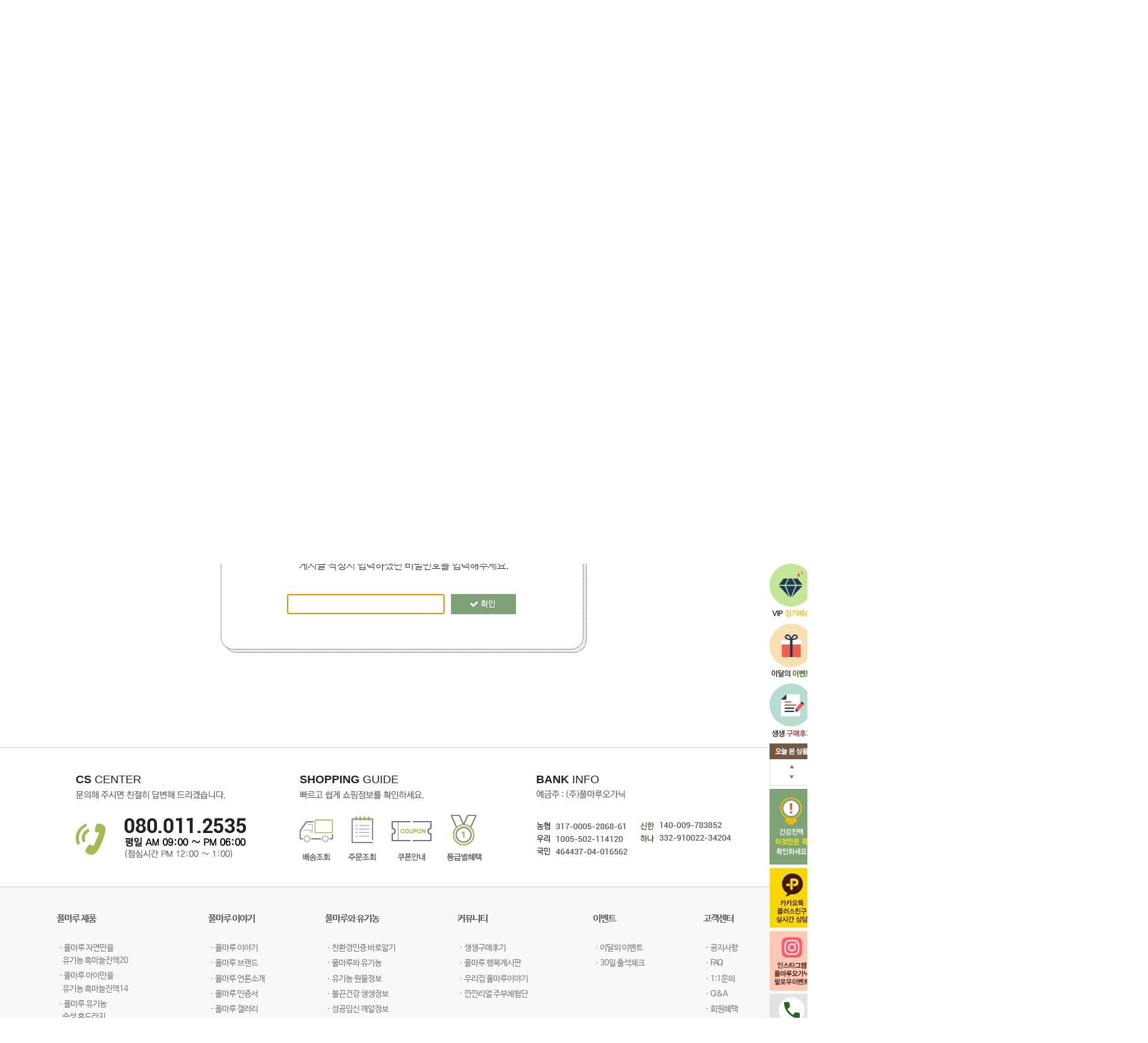

--- FILE ---
content_type: text/html; charset=UTF-8
request_url: https://pulmaru.com/board/board.html?code=pulmaru&page=1&type=v&num1=996761&num2=00000&lock=Y
body_size: 12433
content:
<!DOCTYPE html PUBLIC "-//W3C//DTD XHTML 1.0 Transitional//EN" "http://www.w3.org/TR/xhtml1/DTD/xhtml1-transitional.dtd">
<html>
<head>
<meta http-equiv="CONTENT-TYPE" content="text/html;charset=UTF-8">
<!-- 구글 무료 Promotion소스 2020.10.22-->
<meta name="google-site-verification" content="qijNHFriiyOegSetR4L40jc301WhQTs7WosEztalA8s" />
<!-- 구글 무료 Promotion소스 end-->
<meta http-equiv="X-UA-Compatible" content="IE=edge" />
<meta name="naver-site-verification" content="c7c7673b1b47065156e6e9b91d06871ad1103c6a"/>
<meta name="viewport" content="width=device-width">
<meta name ="title" content="풀마루오가닉">
<meta name="description" content="유기농 숙성발효 건강진액전문, 흑마늘진액, 유기농흑마늘, 어린이 흑마늘진액, 아이만을">
<link rel="shortcut icon" href="/shopimages/pulmaru/favicon.ico" type="image/x-icon">
<meta name="referrer" content="no-referrer-when-downgrade" />
<meta property="og:type" content="website" />
<meta property="og:url" content="https://www.pulmaru.com/board/board.html?code=pulmaru&page=1&type=v&num1=996761&num2=00000&lock=Y" />
<script>
    var mtom_default_data = {
        login : "N",
        page_type : "board_password",
    };
  var _msTracker = window._msTracker = window._msTracker || [];
  _msTracker.push(['setRequestMethod', 'POST']);
  _msTracker.push(['setCustomDimension', 1, JSON.stringify(mtom_default_data)]);
  _msTracker.push(['trackPageView']);
  _msTracker.push(['enableLinkTracking']);
  (function() {
    var u="https://mk-log.makeshop.co.kr";
    _msTracker.push(['setTrackerUrl', u+'/analytics/events']);
    _msTracker.push(['setSiteId', 'mk-pulmaru']);
    var d=document, g=d.createElement('script'), s=d.getElementsByTagName('script')[0];
    g.async=true; g.src=u+'/static/js/analytics.js'; s.parentNode.insertBefore(g,s);
  })();
</script>
<title>질문과 대답</title>

<link type="text/css" rel="stylesheet" href="/shopimages/pulmaru/template/work/27716/common.css?r=1740599906" /><link href='http://fonts.googleapis.com/css?family=Roboto:300,400,500,700,900' rel='stylesheet' type='text/css' />
<script src="http://code.jquery.com/jquery-1.8.2.min.js" type="text/javascript"></script>
<script src="http://ajax.googleapis.com/ajax/libs/jqueryui/1.8/jquery-ui.min.js" type="text/javascript"></script>

<!-- 래빗 Google Tag Manager -->
<script>(function(w,d,s,l,i){w[l]=w[l]||[];w[l].push({'gtm.start':
new Date().getTime(),event:'gtm.js'});var f=d.getElementsByTagName(s)[0],
j=d.createElement(s),dl=l!='dataLayer'?'&l='+l:'';j.async=true;j.src=
'https://www.googletagmanager.com/gtm.js?id='+i+dl;f.parentNode.insertBefore(j,f);
})(window,document,'script','dataLayer','GTM-K74VJ9H');</script>
<!-- End Google Tag Manager -->

<body><noscript><iframe src="https://www.googletagmanager.com/ns.html?id=GTM-K74VJ9H" height="0" width="0" style="display:none;visibility:hidden"></iframe></noscript>
</body>
</head>
<script type="text/javascript" src="//wcs.naver.net/wcslog.js"></script>
<script type="text/javascript">
if (window.wcs) {
    if(!wcs_add) var wcs_add = {};
    wcs_add["wa"] = "s_4b9c216b564a";
    wcs.inflow('pulmaru.com');
    wcs_do();
}
</script>

<body>
<script type="text/javascript" src="/js/jquery-1.7.2.min.js"></script><script type="text/javascript" src="/js/lazyload.min.js"></script>
<script type="text/javascript">
function getCookiefss(name) {
    lims = document.cookie;
    var index = lims.indexOf(name + "=");
    if (index == -1) {
        return null;
    }
    index = lims.indexOf("=", index) + 1; // first character
    var endstr = lims.indexOf(';', index);
    if (endstr == -1) {
        endstr = lims.length; // last character
    }
    return unescape(lims.substring(index, endstr));
}
</script><script type="text/javascript">
var MOBILE_USE = '';
var DESIGN_VIEW = 'PC';

if (DESIGN_VIEW == 'RW' && typeof changeNaviTitleText == 'undefined') {
    // 상단 타이틀 변경
    function changeNaviTitleText(newText) {
        const naviTitleElement = document.querySelector('.navi-title span');
        if (naviTitleElement) {
            naviTitleElement.textContent = newText;
        }
    }
}
</script><script type="text/javascript" src="/js/flash.js"></script>
<script type="text/javascript" src="/js/neodesign/rightbanner.js"></script>
<script type="text/javascript" src="/js/bookmark.js"></script>
<script type="text/javascript">

var pre_ORBAS = 'Y';
var pre_min_amount = '1';
var pre_product_uid = '';
var pre_product_name = '';
var pre_product_price = '';
var pre_option_type = '';
var pre_option_display_type = '';
var pre_optionJsonData = '';
var IS_LOGIN = 'false';
var is_bulk = 'N';
var bulk_arr_info = [];
var pre_min_add_amount = '1';
var pre_max_amount = '100000';

    var is_unify_opt = '1' ? true : false; 
    var pre_baskethidden = 'Y';

</script>

<link type="text/css" rel="stylesheet" href="/shopimages/pulmaru/template/work/27716/board_password.pulmaru.css?t=202407030934" />
<div id="wrap">
	
<link type="text/css" rel="stylesheet" href="/shopimages/pulmaru/template/work/27716/header.1.css?t=202407101342" />
<noscript><iframe src="https://www.googletagmanager.com/ns.html?id=GTM-K74VJ9H" height="0" width="0" style="display:none;visibility:hidden"></iframe></noscript>

<div id='blk_scroll_wings'><script type='text/javascript' src='/html/shopRbanner.html?param1=1' ></script></div>
<div id='cherrypicker_scroll'></div>

<!-- 래빗 태그매니저 body 스크립트 -->
<script>
    window.dataLayer = window.dataLayer || [];
    
    if ('' !== '') {
        dataLayer.push({
            'userId': ''
        });
    }
</script>



<!--head_event-->
<div id="headEvent">
	<div class="eventOn" style="margin-top:0px;">
		<ul>
			<li><a href="http://pulmaru.com/shop/page.html?id=18" target="_blank"><img src="/design/pulmaru/images/common/top_event01.gif" alt=""/></a></li>
			<li><a href="http://pulmaru.com/shop/page.html?id=18" target="_blank"><img src="/design/pulmaru/images/common/top_event02.gif" alt=""/></a></li>
			<li><a href="http://pulmaru.com/shop/page.html?id=18"><img src="/design/pulmaru/images/common/top_event03.gif" alt=""/></a></li>
			<li><a href="http://pulmaru.com/shop/page.html?id=18" target="_blank"><img src="/design/pulmaru/images/common/top_event04.gif" alt=""/></a></li>
			<li><a href="/board/board.html?code=pulmaru_board10" target="_blank"><img src="/design/pulmaru/images/common/top_event05.gif" alt=""/></a></li>
		</ul>
		<p style="z-index:99;"><a href="javascript:;" class="eBtn"><img src="/design/pulmaru/images/common/top_event_on.gif" alt="" class="eImg"/></a></p>
	</div>
</div>

<!--header-->
<div id="header">

	<!--head-->
	<div class="head">
		<!--logo-->
		<h1><a href="/"><img src="/design/pulmaru/images/common/logo.gif" alt="풀마루"/></a></h1>
		<!--gnb-->
		<dl class="gnb">
			<dt>
                                <!--임시 미노출
				<a href="javascript:;"><img src="/design/pulmaru/images/common/icon_bookmark.gif" alt=""/> 즐겨찾기</a>
				<a href="/"><img src="/design/pulmaru/images/common/btn_kor.gif" alt="한국어"/></a>
                                 -->
				<a href="https://www.instagram.com/pulmaru_organic/" target="_blank"><img src="/design/pulmaru/images/common/top_sns01_i_off.gif" onmouseover="this.src='/design/pulmaru/images/common/top_sns01_i.gif'" onmouseout="this.src='/design/pulmaru/images/common/top_sns01_i_off.gif'" alt="인스타그램"/></a>
				<a href="http://blog.naver.com/pulmania" target="_blank"><img src="/design/pulmaru/images/common/top_sns04_b_off.gif" onmouseover="this.src='/design/pulmaru/images/common/top_sns04_b.gif'" onmouseout="this.src='/design/pulmaru/images/common/top_sns04_b_off.gif'" alt="네이버블로그"/></a>
			</dt>
			<dd>
				<a href="/shop/member.html?type=login">로그인</a><span>|</span><a href="/shop/idinfo.html">회원가입</a><span>|</span><a href="/shop/basket.html">장바구니</a><span>|</span><a href="/shop/member.html?type=mynewmain">마이페이지</a><span>|</span><a href="/shop/page.html?id=1">해외배송</a><span>|</span><a href="/board/board.html?code=pulmaru_board1">고객센터</a>
			</dd>
		</dl>
		<!--top_event-->
		<dl class="headTop">
			<dt><img src="/design/pulmaru/images/common/top_left_bn.gif" alt=""/></a></dt>
			<dd>
				<div id="flick_sliders" style="position:relative;width:210px;float:right;">
					<ul>
						<li class="sliders" ><a href="http://www.pulmaru.com/board/board.html?code=pulmaru_board1&page=1&type=v&board_cate=&num1=999199&num2=00000&number=764&lock=N&flag=notice"><img src="http://www.pulmaru.com/design/pulmaru/images/common/top_right_bn00.gif" alt="인스타"/></a></li>
                                                <li class="sliders" ><a href="https://cafe.naver.com/pulmaru/" target="_blank"><img src="http://www.pulmaru.com/design/pulmaru/images/common/top_right_bn02.gif" alt="가입쿠폰"/></a></li>
						<li class="sliders" ><a href="/board/board.html?code=pulmaru_image2&page=1&type=v&board_cate=&num1=999994&num2=00000&number=1&lock=N"><img src="http://www.pulmaru.com/design/pulmaru/images/common/top_right_bn01-1.gif" alt="임신"/></a></li>
						<li class="sliders" ><a href="javascript:;" onclick="window.open('/shop/attendance.html','attendance','height=670,width=550');"><img src="http://www.pulmaru.com/design/pulmaru/images/common/top_right_bn.gif" alt="출첵"/></a></li>

						<!--임시 미노출
                                                <li class="sliders" ><a href="http://www.pulmaru.com/board/board.html?code=pulmaru_board1&page=1&type=v&num1=999557&num2=00000&number=457&lock=N&flag=notice&gf_ref=Yz12R0h2WlI="><img src="http://www.pulmaru.com/design/pulmaru/images/common/top_right_bn03.gif" alt="확인사항"/></a></li>
                                                <li class="sliders" ><a href="http://www.pulmaru.com/board/board.html?code=pulmaru_board1&page=1&type=v&num1=999527&num2=00000&lock=N&flag=notice"><img src="http://www.pulmaru.com/design/pulmaru/images/common/top_right_bn01.gif" alt="카톡친구"/></a></li>
                                                -->					
                                        </ul>
				</div>
			</dd>
		</dl>
	</div>




	<!--navigation-->
	<div class="navigation">
		<div class="allPro">
			<a href="javascript:;"><img src="/design/pulmaru/images/common/btn_all_product.gif" alt="전제품 보기"/></a>
			<div class="category allCate" style="display:none;">
				<div class="cateDepth divCat">
					<p class="depth01"><a href="/shop/shopbrand.html?xcode=008&type=O">풀마루 자연만을<br />유기농 흑마늘진액20</a></p>
					<div class="depth02" style="display:none;">
						<a href="/shop/shopdetail.html?branduid=33">30팩<img src="/design/pulmaru/images/common/pro_cate01_pro01.png" alt=""/></a>
						<a href="/shop/shopdetail.html?branduid=32">60팩<img src="/design/pulmaru/images/common/pro_cate01_pro02.png" alt=""/></a>
						<a href="/shop/shopdetail.html?branduid=31">90팩<img src="/design/pulmaru/images/common/pro_cate01_pro03.png" alt=""/></a>
						<a href="/shop/shopdetail.html?branduid=30"> 120팩<img src="/design/pulmaru/images/common/pro_cate01_pro04.png" alt=""/></a>
                                                <!--임시 미노출
						<a href="/shop/shopdetail.html?branduid=3">실속세트<img src="/design/pulmaru/images/common/pro_cate04_pro04.png" alt=""/></a>
						<a href="/shop/shopdetail.html?branduid=1231775">가득세트<img src="/design/pulmaru/images/common/pro_cate04_pro05.png" alt=""/></a>
                                                -->
					</div>
				</div>
				<div class="cateDepth divCat">
					<p class="depth01"><a href="/shop/shopbrand.html?xcode=006&type=O">풀마루 아이만을<br />유기농 흑마늘진액14</a></p>
					<div class="depth02 mt80" style="display:none;">
						<a href="/shop/shopdetail.html?branduid=25">30팩<img src="/design/pulmaru/images/common/pro_cate02_pro01.png" alt=""/></a>
						<a href="/shop/shopdetail.html?branduid=24">60팩<img src="/design/pulmaru/images/common/pro_cate02_pro02.png" alt=""/></a>
						<a href="/shop/shopdetail.html?branduid=23">90팩<img src="/design/pulmaru/images/common/pro_cate02_pro03.png" alt=""/></a>
						<a href="/shop/shopdetail.html?branduid=22">120팩<img src="/design/pulmaru/images/common/pro_cate02_pro04.png" alt=""/></a>
						<a href="/shop/shopdetail.html?branduid=1273126">부자세트<img src="/design/pulmaru/images/common/pro_cate03_pro03.png" alt=""/></a>
					</div>
				</div>
				<div class="cateDepth divCat">
					<p class="depth01"><a href="/shop/shopbrand.html?xcode=004&type=O">풀마루 숙성<br />유기농 흑도라지</a></p>
					<div class="depth02 mt160" style="display:none;">
                        <!--임시 미노출
						<a href="/shop/shopdetail.html?branduid=27">3030세트<img src="/design/pulmaru/images/common/pro_cate03_pro01.png" alt=""/></a>
						<a href="/shop/shopdetail.html?branduid=1273173">3060세트<img src="/design/pulmaru/images/common/pro_cate03_pro02.png" alt=""/></a>
                        -->
                    </div>
                </div>
               
                <div class="cateDepth divCat">
					<p class="depth01"><a href="/shop/shopbrand.html?xcode=018&type=O">풀마루 숙성<br>유기농 흑우슬</a></p>
					<div class="depth02 mt160" style="display:none;">
                        <!--임시 미노출
						<a href="/shop/shopdetail.html?branduid=27">3030세트<img src="/design/pulmaru/images/common/pro_cate03_pro01.png" alt=""/></a>
						<a href="/shop/shopdetail.html?branduid=1273173">3060세트<img src="/design/pulmaru/images/common/pro_cate03_pro02.png" alt=""/></a>
                        -->
                    </div> 
                </div>	
				
			</div>
		</div>
        
        
		<ul class="lnb">
			<li class="lnb_li"><a href="/shop/page.html?id=5"><img src="/design/pulmaru/images/common/lnb01.gif" alt="풀마루이야기"/></a></li>
			<li class="lnb_li"><a href="/shop/page.html?id=3"><img src="/design/pulmaru/images/common/lnb02.gif" alt="풀마루와 유기농 건강"/></a></li>
			<li class="lnb_li"><a href="/board/board.html?code=pulmaru_board10"><img src="/design/pulmaru/images/common/lnb03.gif" alt="커뮤니티"/></a></li>
			<li><a href="/board/board.html?code=pulmaru_image2&page=1&type=v&board_cate=&num1=999994&num2=00000&number=1&lock=N"><img src="/design/pulmaru/images/common/lnb04.gif" alt="이벤트"/></a></li>
			<li><a href="http://www.pulmaru.com/board/board.html?code=pulmaru_board10&gf_ref=Yz16aGU3cmk="><img src="/design/pulmaru/images/common/lnb05.gif" alt="구매후기"/></a></li>
			<li><a href="/shop/page.html?id=18"><img src="/design/pulmaru/images/common/lnb06.gif" alt="회원헤택"/></a></li>
			<!--sub_navigation-->
			<div class="snavi">
				<div class="snaviCon">
					<div class="snavi01">
						<p><a href="/shop/shopbrand.html?xcode=008&type=O"><img src="/design/pulmaru/images/main/snb_bn01.jpg" onmouseover="this.src='/design/pulmaru/images/main/snb_bn01_on.jpg'" onmouseout="this.src='/design/pulmaru/images/main/snb_bn01.jpg'" alt=""/></a></p>
						<p><a href="/shop/shopbrand.html?xcode=006&type=O"><img src="/design/pulmaru/images/main/snb_bn02.jpg" onmouseover="this.src='/design/pulmaru/images/main/snb_bn02_on.jpg'" onmouseout="this.src='/design/pulmaru/images/main/snb_bn02.jpg'" alt=""/></a></p>
						<p><a href="http://www.pulmaru.com/shop/shopbrand.html?xcode=004&type=O"><img src="/design/pulmaru/images/main/snb_bn03.jpg" onmouseover="this.src='/design/pulmaru/images/main/snb_bn03_on.jpg'" onmouseout="this.src='/design/pulmaru/images/main/snb_bn03.jpg'" alt=""/></a></p>
					</div>
					<div class="snavi02">
						<ul>
							<li>
								<a href="/shop/page.html?id=5">풀마루 이야기</a>
								<a href="/shop/page.html?id=13">풀마루 브랜드</a>
								<a href="/board/board.html?code=pulmaru_board2">풀마루 언론소개</a>
								<a href="/shop/page.html?id=15">풀마루 인증서</a>
								<a href="/board/board.html?code=pulmaru_image1">풀마루 갤러리</a>
								<a href="/shop/page.html?id=16">풀마루 오시는 길</a>
							</li>
							<li>
								<a href="/shop/page.html?id=3">친환경인증 바로알기</a>
								<a href="/shop/page.html?id=4">풀마루와 유기농</a>
								<a href="/board/board.html?code=pulmaru_board6">유기농 원물정보</a>
								<a href="/board/board.html?code=pulmaru_board7">불끈건강 생생정보</a>
								<a href="/board/board.html?code=pulmaru_board8">성공임신 깨알정보</a>
							</li>
							<li>
								<a href="/board/board.html?code=pulmaru_image3">풀마루 행복게시판</a>
								<a href="/board/board.html?code=pulmaru_image4">우리집 풀마루이야기</a>
								<a href="/shop/page.html?id=9">깐깐리얼 주부체험단</a>
							</li>
							<li style="margin-left:4px;">
								<a href="/board/board.html?code=pulmaru_image2&page=1&type=v&board_cate=&num1=999994&num2=00000&number=1&lock=N">이달의 이벤트</a>
								<!--숨김<a href="/board/board.html?code=pulmaru_image2&type=v&num1=999980&num2=00000&lock=">재미삼아 이벤트</a>-->
								<a href="javascript:;" onclick="window.open('/shop/attendance.html','attendance','height=670,width=550');">30일 출석체크</a>
							</li>
							<li>
								<a href="/board/board.html?code=pulmaru_board10">생생 구매 후기</a>
							</li>
							<li>
								<a href="/shop/page.html?id=18">회원혜택</a>
								<a href="/board/board.html?code=pulmaru_board1">공지사항</a>
								<a href="/shop/faq.html">FAQ</a>
								<a href="/shop/member.html?type=mym2mboard">1:1문의</a>
								<a href="/board/board.html?code=pulmaru">Q&amp;A</a>
								<a href="/shop/page.html?id=1">해외배송</a>
							</li>
						</ul>
					</div>
				</div>
				<!--//sub_navigation-->
			</div>
		</ul>
	</div>

</div>
<Script type="text/javascript">
(function($){
	$(document).ready(function() {
		var nowSlide = 1;
		var maxSlide = $(".sliders").length;

		$("#flick_sliders").touchSlider({
			flexible : true,
			speed : 1000,
			initComplete : function (e) {
			},
			counter : function (e) {
				nowSlide = e.current-1;
			}
		});

		var slideInv = setInterval(function(){ 
			$("#flick_sliders").get(0).go_page(nowSlide);
			if(nowSlide < maxSlide){
				nowSlide++;
			} else {
				nowSlide = 0;
			}
		},3000);

		$(document).on("mouseenter", "#flick_sliders", function(){
			clearInterval(slideInv);
		});

		$(document).on("mouseleave", "#flick_sliders", function(){
			slideInv = setInterval(function(){ 
				$("#flick_sliders").get(0).go_page(nowSlide);
				if(nowSlide < maxSlide){
					nowSlide++;
				} else {
					nowSlide = 0;
				}
			},3000);
		});
	});
})(jQuery)
</script>
<script type="text/javascript" src="/shopimages/pulmaru/template/work/27716/header.1.js?t=202407101342"></script>
	<div id="subTop">
		<div class="subVis cs02">
			<div class="path">
				<p>Q&amp;A</p>
				<span><img src="/design/pulmaru/images/common/icon_home.png" alt="HOME"/>고객센터<img src="/design/pulmaru/images/common/icon_path.png" alt=""/>Q&amp;A</span>
			</div>
		</div>
		<div class="snb">
			<ul>
				<li><a href="/board/board.html?code=pulmaru_board1"><img src="/design/pulmaru/images/cscenter/snb01.gif" onmouseover="this.src='/design/pulmaru/images/cscenter/snb01_on.gif'" onmouseout="this.src='/design/pulmaru/images/cscenter/snb01.gif'" alt="공지사항"/></a></li>
				<li><a href="/shop/faq.html"><img src="/design/pulmaru/images/cscenter/snb02.gif" onmouseover="this.src='/design/pulmaru/images/cscenter/snb02_on.gif'" onmouseout="this.src='/design/pulmaru/images/cscenter/snb02.gif'" alt="FAQ"/></a></li>
				<li><a href="/shop/mypage.html?mypage_type=mym2mboard"><img src="/design/pulmaru/images/cscenter/snb03.gif" onmouseover="this.src='/design/pulmaru/images/cscenter/snb03_on.gif'" onmouseout="this.src='/design/pulmaru/images/cscenter/snb03.gif'" alt="1:1문의"/></a></li>
				<li><a href="/board/board.html?code=pulmaru"><img src="/design/pulmaru/images/cscenter/snb04_on.gif" onmouseover="this.src='/design/pulmaru/images/cscenter/snb04_on.gif'" onmouseout="this.src='/design/pulmaru/images/cscenter/snb04_on.gif'" alt="Q&amp;A"/></a></li>
				<li><a href="/shop/page.html?id=1"><img src="/design/pulmaru/images/cscenter/snb05.gif" onmouseover="this.src='/design/pulmaru/images/cscenter/snb05_on.gif'" onmouseout="this.src='/design/pulmaru/images/cscenter/snb05.gif'" alt="해외배송"/></a></li>
				<li><a href="/shop/page.html?id=12"><img src="/design/pulmaru/images/cscenter/snb06.gif" onmouseover="this.src='/design/pulmaru/images/cscenter/snb06_on.gif'" onmouseout="this.src='/design/pulmaru/images/cscenter/snb06.gif'" alt="사이트맵"/></a></li>
			</ul>
		</div>
	</div>
	<!--//sub_top-->


	<div id="container">
		<div class="scontent mt50">
			<form name="form1" action="board.html" method="post" autocomplete="off" >    <input type="hidden" name="lock" value="Y" />
    <input type="hidden" name="lock_check" value="Y" />    <input type=hidden name='BRO_CHK_KEY' value='b2bf0a37e0f59b8403cd7d7bf97a19ea4dd8242957c001fd7c087dbd2a3ed2a2' />
    <input type="hidden" name="code" value="pulmaru" />
    <input type="hidden" name="num1" value="996761" />
    <input type="hidden" name="num2" value="00000" />
    <input type="hidden" name="page" value="1" />
    <input type="hidden" name="type" value="v" />			<div class="boardPW">
				<div class="pwBox">
					<input id="bp_input_passwd" type="password"  class="MS_input_txt" name="passwd" />					<a href="javascript:document.form1.submit();"><img src="/design/pulmaru/images/board/btn_ok.gif" alt="확인"/></a>
				</div>
			</div>
			</form>
		</div>
	</div>
	<!--footer-->
<div id="footer">

	<!--foot_cscenter-->
	<div class="footCs">
		<div class="content">
			<!--cs_center-->
			<div class="csCon" style="width:295px;">
				<h1><b>CS</b> CENTER</h1>
				<p class="mt7"><img src="/design/pulmaru/images/common/title_call.gif" alt=""/></p>
				<p class="mt30"><img src="/design/pulmaru/images/common/cs_call.gif" alt=""/></p>
			</div>
			<!--shopping_guide-->
			<div class="csCon" style="width:315px;">
				<h1><b>SHOPPING</b> GUIDE</h1>
				<p class="mt7"><img src="/design/pulmaru/images/common/title_guide.gif" alt=""/></p>
				<p class="mt25">
					<a href="http://www.hanjin.co.kr/delivery_html/index.jsp" target="_blank" class="mr20"><img src="/design/pulmaru/images/common/guide01.gif" alt="배송조회"/></a>
					<a href="/shop/confirm_login.html?mypage_type=myorder" target="_blank" class="mr20"><img src="/design/pulmaru/images/common/guide02.gif" alt="주문조회"/></a>
					<a href="/shop/mypage.html?mypage_type=mycoupon" target="_blank" class="mr20"><img src="/design/pulmaru/images/common/guide03.gif" alt="쿠폰안내"/></a>
					<a href="/shop/page.html?id=18" target="_blank"><img src="/design/pulmaru/images/common/guide04.gif" alt="등급별혜택"/></a>
				</p>
			</div>
			<!--bank_info-->
			<div class="csCon" style="width:310px;">
				<h1><b>BANK</b> INFO</h1>
				<p class="mt7"><img src="/design/pulmaru/images/common/title_bank.gif" alt=""/></p>
				<p class="mt30"><img src="/design/pulmaru/images/common/cs_bank.gif" alt=""/></p>
			</div>
		</div>
	</div>


	<!--sitemap-->
	<div class="sitemap">
		<div class="content">
			<div class="smCon" style="width:240px;">
				<p>풀마루 제품</p>
				<ul>
					<li><a href="/shop/shopbrand.html?xcode=008&type=O">ㆍ풀마루 자연만을<br />&nbsp;&nbsp;&nbsp;유기농 흑마늘진액20</a></li>
					<li><a href="/shop/shopbrand.html?xcode=006&type=O">ㆍ풀마루 아이만을<br />&nbsp;&nbsp;&nbsp;유기농 흑마늘진액14</a></li>
					<li><a href="/shop/shopbrand.html?xcode=004&type=O">ㆍ풀마루 유기농<br />&nbsp;&nbsp;&nbsp;숙성 흑도라지</a></li>
                    <li><a href="/shop/shopbrand.html?xcode=004&type=O">ㆍ풀마루 베배 <br />&nbsp;&nbsp;&nbsp;숙성 유기농 흑도라지</a></li>
				</ul>
			</div>
			<div class="smCon" style="width:185px;">
				<p>풀마루 이야기</p>
				<ul>
					<li><a href="/shop/page.html?id=5">ㆍ풀마루 이야기</a></li>
					<li><a href="/shop/page.html?id=13">ㆍ풀마루 브랜드</a></li>
					<li><a href="/board/board.html?code=pulmaru_board2">ㆍ풀마루 언론소개</a></li>
					<li><a href="/shop/page.html?id=15">ㆍ풀마루 인증서</a></li>
					<li><a href="/board/board.html?code=pulmaru_image1">ㆍ풀마루 갤러리</a></li>
					<li><a href="/shop/page.html?id=16">ㆍ풀마루 오시는길</a></li>
				</ul>
			</div>
			<div class="smCon" style="width:210px;">
				<p>풀마루와 유기농</p>
				<ul>
					<li><a href="/shop/page.html?id=3">ㆍ친환경인증 바로알기</a></li>
					<li><a href="/shop/page.html?id=4">ㆍ풀마루와 유기농</a></li>
					<li><a href="/board/board.html?code=pulmaru_board6">ㆍ유기농 원물정보</a></li>
                                        <li><a href="/board/board.html?code=pulmaru_board7">ㆍ불끈건강 생생정보</a></li>
                                        <li><a href="/board/board.html?code=pulmaru_board8">ㆍ성공임신 깨알정보</a></li>
				</ul>
			</div>
			<div class="smCon" style="width:215px;">
				<p>커뮤니티</p>
				<ul>
					<li><a href="/board/board.html?code=pulmaru_board10">ㆍ생생구매후기</a></li>
					<li><a href="/board/board.html?code=pulmaru_image3">ㆍ풀마루 행복게시판</a></li>
					<li><a href="/board/board.html?code=pulmaru_image4">ㆍ우리집 풀마루이야기</a></li>
                                        <li><a href="/shop/page.html?id=9">ㆍ깐깐리얼 주부체험단</a></li>
				</ul>
			</div>
			<div class="smCon" style="width:175px;">
				<p>이벤트</p>
				<ul>
					<li><a href="/board/board.html?code=pulmaru_image2&dv=1">ㆍ이달의 이벤트 </a></li>
					<li><a href="javascript:;" onclick="window.open('/shop/attendance.html','attendance','height=670,width=550');">ㆍ30일 출석체크</a></li>
				</ul>
			</div>
			<div class="smCon" style="width:75px;">
				<p>고객센터</p>
				<ul>
					<li><a href="/board/board.html?code=pulmaru_board1">ㆍ공지사항</a></li>
					<li><a href="/shop/faq.html">ㆍFAQ</a></li>
                                        <li><a href="/shop/member.html?type=mym2mboard">ㆍ1:1문의</a></li>
                                        <li><a href="/board/board.html?code=pulmaru">ㆍQ&amp;A</a></li>
					<li><a href="/shop/page.html?id=18">ㆍ회원혜택</a></li>
					<li><a href="/shop/page.html?id=1">ㆍ해외배송</a></li>
				</ul>
			</div>
		</div>
	</div>



	<!--footer_banner-->
	<div class="footBn">
		<div class="content">
			<ul>
				<li><a href="http://www.ftc.go.kr/" target="_blank"><img src="/design/pulmaru/images/common/foot_bn01.gif" onmouseover="this.src='/design/pulmaru/images/common/foot_bn01_on.gif'" onmouseout="this.src='/design/pulmaru/images/common/foot_bn01.gif'" alt=""/></a></li>
				<li><a href="#" onclick="javascript:window.open('/html/safeshop.html','name','width=400,height=300')"> <img src="/design/pulmaru/images/common/foot_bn02.gif" onmouseover="this.src='/design/pulmaru/images/common/foot_bn02_on.gif'" onmouseout="this.src='/design/pulmaru/images/common/foot_bn02.gif'" alt=""/></a></li>
				<li><a href="http://www.inicis.com/" target="_blank"><img src="/design/pulmaru/images/common/foot_bn03.gif" onmouseover="this.src='/design/pulmaru/images/common/foot_bn03_on.gif'" onmouseout="this.src='/design/pulmaru/images/common/foot_bn03.gif'" alt=""/></a></li>
				<li><a href="http://www.hometax.go.kr/" target="_blank"><img src="/design/pulmaru/images/common/foot_bn04.gif" onmouseover="this.src='/design/pulmaru/images/common/foot_bn04_on.gif'" onmouseout="this.src='/design/pulmaru/images/common/foot_bn04.gif'" alt=""/></a></li>
				<li><a href="https://okbfex.kbstar.com/quics?e2eType=10&page=C021590&cc=b034066%3Ab035526&mHValue=0665975c53db90a3ab442c9ba22cc735201601211436406" target="_blank"><img src="/design/pulmaru/images/common/foot_bn05.gif" onmouseover="this.src='/design/pulmaru/images/common/foot_bn05_on.gif'" onmouseout="this.src='/design/pulmaru/images/common/foot_bn05.gif'" alt=""/></a></li>
				<!--임시 미노출
                                <li><a href="http://pulmaru.com/board/board.html?code=pulmaru_board1&page=2&type=v&num1=999564&num2=00000&number=436&lock=N" target="_blank"><img src="/design/pulmaru/images/common/foot_bn06.gif" onmouseover="this.src='/design/pulmaru/images/common/foot_bn06_on.gif'" onmouseout="this.src='/design/pulmaru/images/common/foot_bn06.gif'" alt=""/></a></li>
                                <li style="margin:0;"><a href="http://www.pulmaru.com/board/board.html?code=pulmaru_board1&page=1&type=v&board_cate=&num1=999431&num2=00000&s_id=&stext=%BA%EA%B7%A3%B5%E5%B4%EB%BB%F3&ssubject=&shname=&scontent=&search_type=subject&number=2&lock=N" target="_blank"><img src="/design/pulmaru/images/common/foot_bn07.gif" onmouseover="this.src='/design/pulmaru/images/common/foot_bn07_on.gif'" onmouseout="this.src='design/pulmaru/images/common/foot_bn07.gif'" alt=""/></a></li>
                                -->
                                <li><a href="http://www.pulmaru.com/board/board.html?code=pulmaru_board1&page=1&type=v&board_cate=&num1=999420&num2=00000&s_id=&stext=%C7%CF%C0%CC%BC%AD%BF%EF&ssubject=&shname=&scontent=&search_type=content&number=1&lock=N" target="_blank"><img src="/design/pulmaru/images/common/foot_bn08.gif" onmouseover="this.src='/design/pulmaru/images/common/foot_bn08_on.gif'" onmouseout="this.src='/design/pulmaru/images/common/foot_bn08.gif'" alt=""/></a></li>
                                <li style="margin:0;"><a href="http://www.pulmaru.com/board/board.html?code=pulmaru_board1&type=v&num1=999218&num2=00000&lock=&flag=notice" target="_blank"><img src="/design/pulmaru/images/common/foot_bn09.gif" onmouseover="this.src='/design/pulmaru/images/common/foot_bn09_on.gif'" onmouseout="this.src='/design/pulmaru/images/common/foot_bn09.gif'" alt=""/></a></li>
			</ul>
		</div>
	</div>


	<!--footer_info-->
	<div class="footInfo">
		<div class="content">
			<!--copyright-->
			<div class="copyright">
				<p>
					<a href="/shop/page.html?id=5">회사소개</a>
					<a href="javascript:view_join_terms();">이용약관</a>
					<a href="javascript:bottom_privacy();">개인정보취급방침</a>
					<a href="/shop/page.html?id=12">사이트맵</a>
				</p>
				<dl>
					<dt style="padding-top:30px;">
						<img src="/design/pulmaru/images/common/foot_logo.gif" alt=""/>
						<!-- <span><a href="http://cafe.daum.net/pregnant" target="_blank"><img src="/design/pulmaru/images/common/foot_cafe.gif" alt=""/></a></span> -->
					</dt>
					<dd>회사명 : (주)풀마루오가닉<span>|</span>대표이사 : 손영승<span>|</span>사업자등록번호 : 119-86-59508 <img src="/design/pulmaru/images/common/btn_check.gif" style="cursor:pointer;" id="bizinfo" />
                    <br />통신판매번호 : 제2012-서울금천-0648호<span>|</span>본사 및 물류센터 : 서울 특별시 금천구 가산 디지털 2로 108 2층 (가산동, 뉴티캐슬) 
                     <br />TEL : 02-571-2535<span>|</span>FAX : 02-867-7076<span>|</span>E-mail : help@pulmaru.com<span>|</span>개인정보관리자 : 윤수빈 <br />(c) 2015 Pulmaru All right Reserved. site by MOVEMENTKGROUP<span>|</span>호스팅 : MakeShop </dd>
				</dl>
			</div>
			<!--qrcode&sns-->
			<div class="footSns">
				<p><img src="/design/pulmaru/images/common/qrcode.gif" alt="QRCODE"/></p>
				<span>
					<a href="https://www.instagram.com/pulmaru_organic/" target="_blank"><img src="/design/pulmaru/images/common/foo_sns01.gif" alt="인스타그램"/></a>
					<a href="http://blog.naver.com/pulmania" target="_blank"><img src="/design/pulmaru/images/common/foo_sns03.gif" alt="네이버블로그"/></a>
				</span>
			</div>
		</div>
	</div>


</div>
<script type="text/javascript" src="/shopimages/pulmaru/template/work/27716/footer.1.js?t=202407030934"></script>
</div>
<iframe id="loginiframe" name="loginiframe" style="display: none;" frameborder="no" scrolling="no"></iframe>

<div id='MK_basketpage' name='MK_basketpage' style='position:absolute; visibility: hidden;'></div>

<script type="text/javascript" src="/js/neodesign/detailpage.js?ver=1764032444"></script>

<script type="text/javascript">

function topnotice(temp, temp2) {
    window.open("/html/notice.html?date=" + temp + "&db=" + temp2, "", "width=450,height=450,scrollbars=yes");
}
function notice() {
    window.open("/html/notice.html?mode=list", "", "width=450,height=450,scrollbars=yes");
}

        function view_join_terms() {
            window.open('/html/join_terms.html','join_terms','height=570,width=590,scrollbars=yes');
        }

    function bottom_privacy() {
        window.open('/html/privacy.html', 'privacy', 'height=570,width=590,scrollbars=yes');
    }

function upalert() {
   alert('파일첨부 버튼을 클릭하세요');
   document.form1.subject.focus();
}
function clear_content() {
    // 말머리 값 체크
    if(document.form1.subhead.value == '선택') {
        alert('말머리를 선택하세요.');
        jQuery('#subhead').focus();
        return;
    }
    // 안내글 자동삭제 체크
                return;
}

document.form1.passwd.focus();

</script>
    <style type="text/css">
        .setPopupStyle { height:100%; min-height:100%; overflow:hidden !important; touch-action:none; }
    </style>
    <script src="/js/referer_cookie.js"></script>
    <script>
        window.addEventListener('load', function() {
            var referer_cookie = new RefererCookie();
            referer_cookie.addService(new EnuriBrandStoreCookie());
            referer_cookie.handler();
        });
    </script><script type="text/javascript">
if (typeof getCookie == 'undefined') {
    function getCookie(cookie_name) {
        var cookie = document.cookie;
        if (cookie.length > 0) {
            start_pos = cookie.indexOf(cookie_name);
            if (start_pos != -1) {
                start_pos += cookie_name.length;
                end_pos = cookie.indexOf(';', start_pos);
                if (end_pos == -1) {
                    end_pos = cookie.length;
                }
                return unescape(cookie.substring(start_pos + 1, end_pos));
            } else {
                return false;
            }
        } else {
            return false;
        }
    }
}
if (typeof setCookie == 'undefined') {
    function setCookie(cookie_name, cookie_value, expire_date, domain) {
        var today = new Date();
        var expire = new Date();
        expire.setTime(today.getTime() + 3600000 * 24 * expire_date);
        cookies = cookie_name + '=' + escape(cookie_value) + '; path=/;';

        if (domain != undefined) {
            cookies += 'domain=' + domain +  ';';
        }  else if (document.domain.match('www.') != null) {
            cookies += 'domain=' + document.domain.substr(3) + ';';
        }
        if (expire_date != 0) cookies += 'expires=' + expire.toGMTString();
        document.cookie = cookies;
    }
}



function MSLOG_loadJavascript(url) {
    var head= document.getElementsByTagName('head')[0];
    var script= document.createElement('script');
    script.type= 'text/javascript';
    var loaded = false;
    script.onreadystatechange= function () {
        if (this.readyState == 'loaded' || this.readyState == 'complete')
        { if (loaded) { return; } loaded = true; }
    }
    script.src = url;
    head.appendChild(script);
}
var MSLOG_charset = "euc-kr";
var MSLOG_server  = "/log/log24";
var MSLOG_code = "pulmaru";
var MSLOG_var = "V1ZSdk1FOXVkSHBQYWtWNlQybEtkbU50VW14amJEbHlXbGhzTTJJelNtdEphblJQVHpOTk5rNXFiMmxqYlZadFpGaEtjMGxxZEU5UE0wMDJUbFJ2YVdSSE9XdFpXR3RwVHpOTk5rMUViMmxKYW5SNlQycEpOa2x1VG1wSmFuUjZUMnBGTmtsc1ZXbFBNekE5";

//파워앱에서만 사용
try {
    var LOGAPP_var = "";
    var LOGAPP_is  = "N";
    if (LOGAPP_is == "Y" && LOGAPP_var != "") {
        var varUA = navigator.userAgent.toLowerCase(); //userAgent 값 얻기
        if (varUA.match('android') != null) { 
            //안드로이드 일때 처리
            window.android.basket_call(LOGAPP_var);
        } else if (varUA.indexOf("iphone")>-1||varUA.indexOf("ipad")>-1||varUA.indexOf("ipod")>-1) { 
            //IOS 일때 처리
            var messageToPost = {LOGAPP_var: LOGAPP_var};
            window.webkit.messageHandlers.basket_call.postMessage(messageToPost);
        } else {
            //아이폰, 안드로이드 외 처리
        }
    }
} catch(e) {}
//파워앱에서만 사용 END

if (document.charset) MSLOG_charset = document.charset.toLowerCase();
if (document.characterSet) MSLOG_charset = document.characterSet.toLowerCase();  //firefox;
MSLOG_loadJavascript(MSLOG_server + "/js/mslog.js?r=" + Math.random());


</script>
<script type="text/javascript" src="/js/cookie.js"></script>
<script type="text/javascript">
function __mk_open(url, name, option) {
    window.open(url, name, option);
    //return false;
}

function action_invalidity() {
    return false;
}
</script>
<script type="text/javascript"></script><script type="text/javascript"></script><!-- WIDERPLANET HOME SCRIPT START 2021.5.7 -->
<div id="wp_tg_cts" style="display:none;"></div>
<script type="text/javascript">
var wp_conf = 'ti=19732&v=1&device=web';
</script>
<script type="text/javascript" defer src="//cdn-aitg.widerplanet.com/js/wp_astg_2.0_shop.js"></script>
<!-- // WIDERPLANET HOME SCRIPT END 2021.5.7 -->

<!-- Facebook Pixel Code -->
<script>
!function(f,b,e,v,n,t,s){if(f.fbq)return;n=f.fbq=function(){n.callMethod?
    n.callMethod.apply(n,arguments):n.queue.push(arguments)};if(!f._fbq)f._fbq=n;
n.push=n;n.loaded=!0;n.version='2.0';n.agent='plmakeshop-kr';n.queue=[];t=b.createElement(e);t.async=!0;
t.src=v;s=b.getElementsByTagName(e)[0];s.parentNode.insertBefore(t,s)}(window,
        document,'script','//connect.facebook.net/en_US/fbevents.js');
    fbq('init', '1418605701549991', {external_id: '58e066b950c952982ff8f71f808163726c6ca0db1efea6eae62c565d089c2c81'}, {'agent':'plmakeshop-kr'});
    fbq('track', 'PageView', {}, {eventID: 'MS_pulmaru_pageview_20260117052218_122479380'});</script>
<!-- End Facebook Pixel Code -->
<script type="text/javascript">
var CHANNEL_PLUGIN_KEY = "bb18f624-2dfb-4a91-93bb-b96adec45ba3";

</script>
<script type="text/javascript" src="https://cax.channel.io/makeshop/plugins/bb18f624-2dfb-4a91-93bb-b96adec45ba3.js"></script>
<script type="text/javascript">
if (typeof window.ChannelBoot == 'function') {
    ChannelBoot(false);
}
</script>
<script>


function getInternetExplorerVersion() {
    var rv = -1;
    if (navigator.appName == 'Microsoft Internet Explorer') {
    var ua = navigator.userAgent;
    var re = new RegExp("MSIE ([0-9]{1,}[\.0-9]{0,})");
    if (re.exec(ua) != null)
    rv = parseFloat(RegExp.$1);
    }
    return rv;
}

function showcherrypickerWindow(height,mode,db){
    cherrypicker_width = document.body.clientWidth;
    var isIe = /*@cc_on!@*/false;
    if (isIe) {
        cherrypicker_width = parseInt(cherrypicker_width + 18);
    }
    setCookie('cherrypicker_view','on', 0);

    
    document.getElementById('cherrypicker_layer').style.display = "block";
    document.getElementById('cherrypicker_layer').innerHTML = Createflash_return(cherrypicker_width,'','/flashskin/CherryPicker.swf?initial_xml=/shopimages/pulmaru/cherrypicker_initial.xml%3Fv=1768638138&product_xml=/shopimages/pulmaru/%3Fv=1768638138', 'cherrypicker_flash', '');
}

function load_cherrypicker(){
    cherrypicker_check = true;

    if (!document.getElementById('cherrypicker_layer')) {
        return;
    }


}
</script>
<script src="/js/product_rollover_image.js"></script>
<script>
    window.addEventListener('load', () => {
        // 페이지 로딩 시 롤오버 이미지가 존재하는 경우에만 스크립트 실행
        setTimeout(function () {
            // 페이지 로딩 시 롤오버 이미지가 존재하는 경우에만 스크립트 실행
            if (document.querySelectorAll('[rollover_onimg]').length > 0) {
                var productRolloverImage = new ProdctRolloverImage("pc");
                productRolloverImage.event();
            }
        }, 2000);
    });
</script>

<script type="text/javascript" src="/js/head.min.js"></script>
<script type="text/javascript">
head.ready(function() {
    var head = document.getElementsByTagName('head')[0];
    var MS_scriptadd0 = document.createElement('script');
    MS_scriptadd0.src = 'http://malsup.github.io/jquery.blockUI.js';
    head.appendChild(MS_scriptadd0);
});
</script>
<script type="text/javascript">
(function ($) {
    var discount_remain_timeout = setTimeout(function() {
        if (jQuery('.MS_remain_date').length > 0) {
            var discount_remain_timer = setInterval(function() {
                var now = new Date().getTime();
                jQuery('.MS_remain_date').each(function(idx, el) {
                    if (jQuery(el).attr('value').length > 0 && jQuery(el).attr('value') != '종료일 미정') {
                        var _end_date = new Date(jQuery(el).attr('value')).getTime();
                        var _remain_date = _end_date - now;

                        if (_remain_date <= 0) {
                            jQuery(this).html('');
                        } else {
                            _d = Math.floor(_remain_date / (1000 * 60 * 60 * 24));
                            _h = Math.floor((_remain_date % (1000 * 60 * 60 * 24)) / (1000 * 60 * 60));
                            _m = Math.floor((_remain_date % (1000 * 60 * 60)) / (1000 * 60));
                            _s = Math.floor(_remain_date % (1000 * 60) / 1000);

                            jQuery(el).html(_d + "일 " + _h + "시간 " + _m + "분 " + _s + "초");
                        }
                    }
                });
            }, 1000);
        }
    }, 1000);
})(jQuery);
</script><script type="text/javascript">
if (document.cookie.indexOf("app_agent=power_app") >= 0) {
    
}
</script>		    <script type='text/javascript' src='https://app.malltail.com/global_shopping/script.php?_=makeshop'></script>
<script type="text/javascript" src="/template_common/shop/modern_house/common.js?r=1737692389"></script>


</body>
</html>

--- FILE ---
content_type: text/css
request_url: https://pulmaru.com/shopimages/pulmaru/template/work/27716/common.css?r=1740599906
body_size: 11926
content:
@import url(https://cdn.rawgit.com/openhiun/hangul/14c0f6faa2941116bb53001d6a7dcd5e82300c3f/nanumbarungothic.css);
/*basic*/
html,body,div,p,ol,ul,li,img,a,form,select,input,textarea,span,iframe,dl,dt,dd,h1,h2,h3,h4,h5,h6,table,td{
margin:0px;padding:0;font-family:'Nanum Barun Gothic','나눔바른고딕','나눔고딕','맑은고딕', sans-serif;font-size:13px;color:#777;line-height:20px;}
body{height:100%;}
/*div,p,li,dt,dd,span{text-align:justify;}*/
img,hr,p,a{border:0;vertical-align:middle;padding:0;margin:0;}
fieldset,textarea,select,input{vertical-align:middle;padding:0;margin:0;}
textarea{resize:none;}
ul,ol,li,dt,dd,dl{list-style:none;margin:0;padding:0;}
caption{visibility:hidden;width:0;height:0;font-size:0;line-height:0;overflow:hidden;}
table{border-collapse:collapse;}
::selection {color: white; background: #9fb63e;}

img, fieldset,button {
    border:0 none;
}

/*link*/
a:link{color:#777;text-decoration:none;}
a:visited{color:#777;text-decoration:none;}
a:hover{color:#9e4922;text-decoration:none;}
a:active{color:#777;text-decoration:none;}

/* table */
table img { vertical-align: middle; }
.tb-bold { font-weight: bold; }
.tb-left,
.tb-center,
.tb-right { padding: 0 10px; }
.tb-btn { padding: 0; }
.tb-left { text-align: left; }
.tb-center { text-align: center; }
.tb-right { text-align: right; }
.tb-label-r5 label { margin-right: 5px; }
.tb-label-r10 label { margin-right: 10px; }
.tb-label-r10 label.last,
.tb-label-r5 label.last{ margin-right: 0; }
/* table-type-1 */
.table-type-1 { border-top: 1px solid #b7b7b7; border-bottom: 1px solid #b7b7b7; }
.table-type-1 th,
.table-type-1 td { padding: 8px 0 8px; background: url(/images/d3/modern_simple/common/dot_h1_w10.gif) repeat-x 0 bottom; }
.table-type-1 tr.nbg th,
.table-type-1 tr.nbg td { background-image: none; }
.table-type-1 tr.bg th,
.table-type-1 tr.bg td { background-color: #f8f8f8; }
.table-type-1 th { font-weight: normal; }
/* table-type-2 */
.table-type-2 { border-top: 1px solid #b7b7b7; border-bottom: 1px solid #b7b7b7; }
.table-type-2 th,
.table-type-2 td { padding: 8px 0 8px; background: url(/images/d3/modern_simple/common/dot_h1_w10.gif) repeat-x 0 bottom; }
.table-type-2 th { font-weight: normal; }
.table-type-2 tr.nbg th,
.table-type-2 tr.nbg td { background-image: none; }


/*layout*/
#wrap{width:100%;min-width:1100px;margin:0 auto;}
#header{width:100%;min-width:1100px;}
#container{width:100%;min-width:1100px;}
#footer{width:100%;min-width:1100px;}
.content{width:1100px;margin:0 auto;display:table;}


/*header*/
#headEvent{width:100%;z-index:99;}
#headEvent .eventOn{position:relative;height:81px;background:url(/design/pulmaru/images/common/top_event_bg.gif) repeat-x;}
#headEvent .eventOn ul{width:1100px;height:80px;margin:0 auto;display:table;}
#headEvent .eventOn ul li{float:left;}
#headEvent .eventOn p{position:absolute;top:81px;left:50%;width:161px;margin-left:-80px;z-index:99;}

#headEvent .eventOff{text-align:center;border-top:1px solid #555;}

#header .head{position:relative;width:1100px;margin:0 auto;}
#header .head h1{position:absolute;top:60px;left:453px;width:210px;height:65px;}

#header .head dl.gnb{padding-top:10px;height:25px;line-height:25px;display:inline-block;}
#header .head dl.gnb dt{float:left;width:550px;}
#header .head dl.gnb dt a{font-size:12px;vertical-align:middle;}
#header .head dl.gnb dd{float:left;width:550px;text-align:right;}
#header .head dl.gnb dd a{font-size:12px;}
#header .head dl.gnb dd span{padding:0 7px;margin-top:5px;font-size:8px;}

#header .head dl.headTop{margin-top:40px;height:65px;display:inline-block;}
#header .head dl.headTop dt{float:left;width:550px;}
#header .head dl.headTop dd{float:left;width:550px;text-align:right;}

#header .navigation{position:relative;width:100%;min-width:1100px;height:40px;margin-top:40px;background:#e2d9bc;}
#header .navigation .allPro{position:absolute;top:-10px;left:50%;width:166px;margin-left:-550px;}
#header .navigation ul.lnb{width:934px;padding-left:166px;margin:0 auto;display:block;}
#header .navigation ul.lnb li{float:left;}

/*.allCate{position:relative;width:157px;background:#443a2f;display:table;z-index:999999999999999;}
.allCate a{padding:15px;text-align:center;background:url(/design/pulmaru/images/common/allcate_line.gif) repeat-x top left;display:block;}
.allCate a:link{color:#a3896d;}
.allCate a:visited{color:#a3896d;}
.allCate a:hover{color:#e2d9bc;}
.allCate a:active{color:#e2d9bc;}*/

/*
.category{position:relative;width:157px;display:table;z-index:999999999999999;}
.category .cateDepth{width:127px;padding:15px;background:#443a2f url(/design/pulmaru/images/common/allcate_line.gif) repeat-x top left;}
.category .cateDepth .depth01 a{display:block;}
.category .cateDepth .depth01 a:link{color:#a3896d;}
.category .cateDepth .depth01 a:visited{color:#a3896d;}
.category .cateDepth .depth01 a:hover{color:#e2d9bc;}
.category .cateDepth .depth01 a:active{color:#e2d9bc;}
.category .cateDepth .depth01 a.on{color:#e2d9bc;}
.category .cateDepth .depth02{position:absolute;top:0;left:157px;width:147px;min-height:96px;padding:10px 20px;background:#83573d url(/design/pulmaru/images/common/cate_bg.gif) repeat-y;overflow:hidden;}
.category .cateDepth .depth02 a{padding:6px 0;font-size:12px;line-height:18px;display:block;}
.category .cateDepth .depth02 a:link{color:#d0aa82;}
.category .cateDepth .depth02 a:visited{color:#d0aa82;}
.category .cateDepth .depth02 a:hover{color:#fff;}
.category .cateDepth .depth02 a:active{color:#fff;}
.category .cateDepth .depth02 p.cateArrow{position:absolute;top:24px;left:0;}

.category .cateDepth02{width:127px;height:40px;line-height:40px;padding:15px;background:#443a2f url(/design/pulmaru/images/common/cateDepth02_bg.gif) repeat-x top left;}
.category .cateDepth02 .depth01 a{height:40px;line-height:40px;display:block;}
.category .cateDepth02 .depth01 a:link{color:#a3896d}
.category .cateDepth02 .depth01 a:visited{color:#a3896d;}
.category .cateDepth02 .depth01 a:hover{color:#ffcb1a;}
.category .cateDepth02 .depth01 a:active{color:#ffcb1a;}
.category .cateDepth02 .depth01 a.on{color:#ffcb1a;}
.category .cateDepth02 .depth02{position:absolute;top:0;left:157px;width:147px;min-height:96px;padding:10px 20px;background:#83573d url(/design/pulmaru/images/common/cate_bg.gif) repeat-y;overflow:hidden;}
.category .cateDepth02 .depth02 a{padding:6px 0;font-size:12px;line-height:18px;display:block;}
.category .cateDepth02 .depth02 a:link{color:#d0aa82;}
.category .cateDepth02 .depth02 a:visited{color:#d0aa82;}
.category .cateDepth02 .depth02 a:hover{color:#fff;}
.category .cateDepth02 .depth02 a:active{color:#fff;}
.category .cateDepth02 .depth02 p.cateArrow{position:absolute;top:25px;left:0;}
*/

.category{position:relative;width:157px;display:table;z-index:999999999999999;}
.category .cateDepth{width:127px;padding:0 15px;height:80px;background:url(/design/pulmaru/images/common/depth01_bg.gif) no-repeat;}
.category .cateDepth .depth01 a{padding-top:20px;font-size:14px;letter-spacing:-1px;display:block;}
.category .cateDepth .depth01 a:link{color:#a3896d;}
.category .cateDepth .depth01 a:visited{color:#a3896d;}
.category .cateDepth .depth01 a:hover{color:#e2d9bc;}
.category .cateDepth .depth01 a:active{color:#e2d9bc;}
.category .cateDepth .depth01 a.on{color:#e2d9bc;}
.category .cateDepth .depth02{position:absolute;top:0;left:157px;width:123px;min-height:80px;overflow:hidden;}
.category .cateDepth .depth02 a{padding-left:22px;height:40px;font-size:14px;line-height:42px;letter-spacing:-0.5px;background:url(/design/pulmaru/images/common/depth02_bg.gif) no-repeat;display:block;}
.category .cateDepth .depth02 a:link{color:#a3896d;}
.category .cateDepth .depth02 a:visited{color:#a3896d;}
.category .cateDepth .depth02 a:hover{color:#e2d9bc;background:url(/design/pulmaru/images/common/depth02_bg_on.gif) no-repeat;display:block;}
.category .cateDepth .depth02 a:active{color:#e2d9bc;}
.category .cateDepth .depth02 img{float:right;margin:5px 13px 5px 0px;}

.category .cateDepth02{width:127px;padding:0 15px;height:80px;background:url(/design/pulmaru/images/common/depth01_bg02.gif) no-repeat;}
.category .cateDepth02 .depth01 a{height:80px;font-size:14px;line-height:80px;display:block;}
.category .cateDepth02 .depth01 a:link{color:#a3896d}
.category .cateDepth02 .depth01 a:visited{color:#a3896d;}
.category .cateDepth02 .depth01 a:hover{color:#ffcb1a;}
.category .cateDepth02 .depth01 a:active{color:#ffcb1a;}
.category .cateDepth02 .depth01 a.on{color:#ffcb1a;}
.category .cateDepth02 .depth02{position:absolute;top:0;left:157px;width:123px;min-height:80px;overflow:hidden;}
.category .cateDepth02 .depth02 a{padding-left:22px;height:40px;font-size:14px;line-height:42px;letter-spacing:-0.5px;background:url(/design/pulmaru/images/common/depth02_bg.gif) no-repeat;display:block;}
.category .cateDepth02 .depth02 a:link{color:#a3896d;}
.category .cateDepth02 .depth02 a:visited{color:#a3896d;}
.category .cateDepth02 .depth02 a:hover{color:#e2d9bc;background:url(/design/pulmaru/images/common/depth02_bg_on.gif) no-repeat;display:block;}
.category .cateDepth02 .depth02 a:active{color:#e2d9bc;}
.category .cateDepth02 .depth02 img{float:right;margin:5px 13px 5px 0px;}

.category .cateDepth03{width:127px;padding:0 15px;height:80px;background:url(/design/pulmaru/images/common/depth01_bg03.gif) no-repeat;}
.category .cateDepth03 .depth01 a{padding-top:20px;font-size:14px;letter-spacing:-1px;display:block;}
.category .cateDepth03 .depth01 a:link{color:#a3896d;}
.category .cateDepth03 .depth01 a:visited{color:#a3896d;}
.category .cateDepth03 .depth01 a:hover{color:#e2d9bc;}
.category .cateDepth03 .depth01 a:active{color:#e2d9bc;}
.category .cateDepth03 .depth01 a.on{color:#e2d9bc;}
.category .cateDepth03 .depth02{position:absolute;top:0;left:157px;width:123px;min-height:80px;overflow:hidden;}
.category .cateDepth03 .depth02 a{padding-left:22px;height:40px;font-size:14px;line-height:42px;letter-spacing:-0.5px;background:url(/design/pulmaru/images/common/depth02_bg.gif) no-repeat;display:block;}
.category .cateDepth03 .depth02 a:link{color:#a3896d;}
.category .cateDepth03 .depth02 a:visited{color:#a3896d;}
.category .cateDepth03 .depth02 a:hover{color:#e2d9bc;background:url(/design/pulmaru/images/common/depth02_bg_on.gif) no-repeat;display:block;}
.category .cateDepth03 .depth02 a:active{color:#e2d9bc;}
.category .cateDepth03 .depth02 img{float:right;margin:5px 13px 5px 0px;}

.category .cateDepth04{width:127px;padding:0 15px;height:80px;background:url(/design/pulmaru/images/common/depth01_bg04.gif) no-repeat;}
.category .cateDepth04 .depth01 a{padding-top:20px;font-size:14px;letter-spacing:-1px;display:block;}
.category .cateDepth04 .depth01 a:link{color:#a3896d;}
.category .cateDepth04 .depth01 a:visited{color:#a3896d;}
.category .cateDepth04 .depth01 a:hover{color:#e2d9bc;}
.category .cateDepth04 .depth01 a:active{color:#e2d9bc;}
.category .cateDepth04 .depth01 a.on{color:#e2d9bc;}
.category .cateDepth04 .depth02{position:absolute;top:0;left:157px;width:123px;min-height:80px;overflow:hidden;}
.category .cateDepth04 .depth02 a{padding-left:22px;height:40px;font-size:14px;line-height:42px;letter-spacing:-0.5px;background:url(/design/pulmaru/images/common/depth02_bg.gif) no-repeat;display:block;}
.category .cateDepth04 .depth02 a:link{color:#a3896d;}
.category .cateDepth04 .depth02 a:visited{color:#a3896d;}
.category .cateDepth04 .depth02 a:hover{color:#e2d9bc;background:url(/design/pulmaru/images/common/depth02_bg_on.gif) no-repeat;display:block;}
.category .cateDepth04 .depth02 a:active{color:#e2d9bc;}
.category .cateDepth04 .depth02 img{float:right;margin:5px 13px 5px 0px;}


/*.snavi{position:absolute;top:40px;left:0;width:100%;padding:50px 0 0px 0;background:#fff;border-bottom:1px solid #dfdfdf;z-index:999999999;}
.snavi .snaviCon{width:1100px;margin:0 auto;display:table;}
.snavi .snaviCon .snavi01{float:left;width:420px;}
.snavi .snaviCon .snavi01 p{color:#333;font-size:14px;font-weight:600;}
.snavi .snaviCon .snavi01 span{width:365px;height:185px;margin-top:20px;overflow:hidden;display:block;}
.snavi .snaviCon .snavi02{float:left;width:490px;}
.snavi .snaviCon .snavi02 dl{float:left;width:140px;height:145px;}
.snavi .snaviCon .snavi02 dl dt{margin-bottom:15px;color:#443a2f;font-size:14px;font-weight:600;}
.snavi .snaviCon .snavi02 dl dd a{font-size:12px;}
.snavi .snaviCon .snavi03{float:right;width:185px;}
.snavi .snaviCon .snavi03 a{margin-bottom:10px;display:block;}*/

.snavi{position:absolute;top:40px;left:0;width:100%;height:0px;background:url(/design/pulmaru/images/main/snb_bg.gif) no-repeat top center;z-index:999999999;overflow:hidden;}
.snavi .snaviCon{width:1100px;margin:0 auto;display:table;}
.snavi .snaviCon .snavi01{float:left;width:157px;}
.snavi .snaviCon .snavi02{float:left;width:940px;}
.snavi .snaviCon .snavi02 ul{width:940px;padding-top:20px;display:inline-block;}
.snavi .snaviCon .snavi02 ul li{float:left;width:156px;text-align:center;}
.snavi .snaviCon .snavi02 ul li a{width:156px;margin:5px 0;display:inline-block;}
.snavi .snaviCon .snavi02 ul li a:link{color:#777;}
.snavi .snaviCon .snavi02 ul li a:visited{color:#777;}
.snavi .snaviCon .snavi02 ul li a:hover{color:#555;font-weight:600;}
.snavi .snaviCon .snavi02 ul li a:active{color:#555;font-weight:600;}


/*visual*/
#visual{position:relative;width:100%;min-width:1100px;height:390px;background:url(/design/pulmaru/images/main/visual01.jpg) no-repeat top center;}
#visual a.visualPrev{position:absolute;top:168px;left:50%;width:28px;margin-left:-550px;z-index:1;}
#visual a.visualNext{position:absolute;top:168px;right:50%;width:28px;margin-right:-550px;z-index:1;}


/*main*/
#section01{padding:8px 0;border-top:1px solid #dfdfdf;}
#section01 .notice{float:left;width:785px;}
#section01 .notice p{float:left;width:51px;height:20px;color:#fff;font-size:13px;text-align:center;line-height:20px;background:url(/design/pulmaru/images/main/notice_bg.gif) no-repeat top center;overflow:hidden;}
#section01 .notice dl{float:left;height:20px;margin-left:10px;display:inline-block;}
#section01 .notice dl dt{float:left;width:485px;height:20px;overflow:hidden;}
#section01 .notice dl dt a{font-size:12px;display:inline-block;}
#section01 .notice dl dd{float:left;width:10px;height:17px;padding-top:3px;}
#section01 .notice dl dd a{float:left;width:10px;height:10px;display:block;}
#section01 .notice dl dd a img{vertical-align:top;}
#section01 .search{float:right;width:290px;margin-right:5px;border:1px solid #ccc;}

#section02{padding:40px 0;background:url(/design/pulmaru/images/main/board_bg.gif);}
#section02 .titleBox{width:100%;letter-spacing:-0px;}
#section02 .titleBox h1{color:#222;font-size:18px;font-weight:bold;line-height:22px;}
#section02 .titleBox h1 span.green{color:#455126;font-size:18px;font-weight:bold;line-height:22px;}
#section02 .titleBox h1 span.brwon{color:#9e4922;font-size:18px;font-weight:bold;line-height:22px;}
#section02 .titleBox h2{margin-top:8px;color:#666;font-size:12px;font-weight:300;line-height:18px;}

#section02 .review{float:left;width:240px;height:220px;padding:25px 30px 30px 25px;background:url(/design/pulmaru/images/main/review_bg.gif) no-repeat;}
#section02 .review dl{width:240px;margin-top:15px;display:inline-block;}
#section02 .review dl dt{float:left;width:170px;height:24px;line-height:24px;overflow:hidden;}
#section02 .review dl dt a{padding-left:10px;font-size:12px;background:url(/design/pulmaru/images/main/icon_dot.gif) no-repeat 0 50%;}
#section02 .review dl dd{float:right;width:70px;height:24px;font-size:12px;text-align:right;line-height:24px;}

#section02 .review02{position:relative;float:left;width:430px;height:220px;padding:25px 30px 30px 25px;background:url(/design/pulmaru/images/main/best_bg.gif) no-repeat;}
#section02 .review02 .badge{position:absolute;top:-10px;left:0;width:63px;height:62px;}
#section02 .review02 .reviewImg{float:left;width:190px;}
#section02 .review02 .reviewCon{float:right;width:210px;}
#section02 .review02 .reviewCon .bestCon{margin-top:15px;}
#section02 .review02 .reviewCon .bestCon p{color:#999;font-size:12px;}
#section02 .review02 .reviewCon .bestCon a{margin-top:10px;font-size:12px;line-height:18px;display:block;}

#section02 .reviewTit{background:url(/design/pulmaru/images/main/icon_review.gif) no-repeat top right;}
#section02 .bestTit{background:url(/design/pulmaru/images/main/icon_best.gif) no-repeat top right;}
#section02 .happyTit{background:url(/design/pulmaru/images/main/icon_happy.gif) no-repeat top right;}

#section03{width:1100px;margin:0 auto;padding-bottom:60px;}
#section03 .mainPro{width:1100px;margin-top:60px;overflow:hidden;}
#section03 .mainPro .mainProTit{width:1100px;height:20px;}

#section03 .mainPro .mainProList{width:1120px;margin-right:-20px;padding-top:20px;overflow:hidden;}
#section03 .mainPro .mainProList dl{float:left;width:258px;margin-right:20px;display:block;border:1px solid #dfdfdf;}
/*#section03 .mainPro .mainProList dl dt img{width:258px;height:258px;}*/
#section03 .mainPro .mainProList dl dt img{width:258px;}
#section03 .mainPro .mainProList dl dd{padding:22px;text-align:center;background:#f9f9f9;border-top:1px solid #dfdfdf;}
#section03 .mainPro .mainProList dl dd a{line-height:18px;word-break:keep-all;}
#section03 .mainPro .mainProList dl p{margin-top:5px;font-weight:600;}


#section04{position:relative;height:400px;background:url(/design/pulmaru/images/main/main_event01.jpg) no-repeat top center;border-top:1px solid #ccc;}
#section04 .mainEvent{position:absolute;top:0;left:50%;width:366px;margin-left:-550px;}
#section04 .mainEvent .arrow01{position:absolute;top:100px;left:0;width:366px;display:none;}
#section04 .mainEvent .arrow02{position:absolute;bottom:100px;left:0;width:366px;display:none;}

#section05{height:280px;border-top:1px solid #ccc;overflow:hidden;}
#section05 .ourHome{float:left;width:315px;padding:35px 25px 40px 25px;}
#section05 .ourHome h1{color:#333;font-size:18px;font-weight:300;}
#section05 .ourHome .storyThumb{float:left;width:150px;margin-top:30px;}
#section05 .ourHome .storyCon{float:right;width:140px;margin-top:30px;}
#section05 .ourHome .storyCon a{height:16px;margin-top:5px;color:#555;font-size:14px;font-weight:bold;line-height:16px;display:block;overflow:hidden;}
#section05 .ourHome .storyCon p{color:#999;font-size:12px;}
#section05 .ourHome .storyCon span{height:55px;padding-top:10px;font-size:12px;line-height:18px;display:block;overflow:hidden;}

#section05 .conBoard{float:left;width:328px;padding:35px 20px;border-left:1px solid #ccc;border-right:1px solid #ccc;}
#section05 .conBoard .cbTab{width:327px;;border-left:1px solid #ccc;}
#section05 .conBoard .cbTab a{width:108px;height:37px;color:#333;font-size:15px;text-align:center;line-height:37px;border:1px solid #ccc;border-left:none;display:inline-block;}
#section05 .conBoard .cbTab a.cbTabOn{width:108px;height:37px;color:#fff;font-size:15px;text-align:center;line-height:37px;background:#443a2f;border:1px solid #443a2f;border-left:none;display:inline-block;}
#section05 .conBoard dl{width:328px;margin-top:25px;display:inline-block;}
#section05 .conBoard dl dt{float:left;width:230px;height:24px;padding-left:10px;line-height:24px;overflow:hidden;}
#section05 .conBoard dl dt a{padding-left:10px;font-size:12px;background:url(/design/pulmaru/images/main/icon_dot.gif) no-repeat 0 50%;}
#section05 .conBoard dl dd{float:right;width:78px;height:24px;padding-right:10px;font-size:12px;text-align:right;line-height:24px;}
#section05 .conBoard dl dt.faqs{float:left;width:300px;height:24px;padding-left:10px;line-height:24px;overflow:hidden;}

#section06{border-top:1px solid #ccc;}

#section07{padding:70px 0;text-align:center;border-top: 1px solid #ccc;}
#section07 .hashTag{position:relative;width:1100px;height:30px;margin:20px 0 10px 0;}
#section07 .hashTag p{position:absolute;top:0;left:0;}
#section07 .hashTag span{width:470px;height:30px;padding:5px 15px;font-size: 20px;color:#487196;line-height:30px;background:#e1f1ff;}

#pop_movie{position:absolute;top:180px;left:50%;width:740px;margin-left:-370px;z-index:9999999;}
#pop_movie .movie{width:740px;height:490px;margin-top:10px;}


/*sub_top*/
#subTop{width:100%;min-width:1100px;}
#subTop .subVis{width:100%;min-width:1100px;height:220px;overflow:hidden;}
#subTop .subVis .path{width:1100px;margin:0 auto;}
#subTop .subVis .path p{margin-top:60px;color:#333;font-size:38px;line-height:50px;letter-spacing:0px;}
#subTop .subVis .path span{margin-top:30px;color:#333;font-size:12px;line-height:13px;display:block;}

#subTop .snb{width:100%;min-width:1100px;min-height:41px;max-height:82px;background:url(/design/pulmaru/images/common/snb_bg.gif) repeat-x;overflow:hidden;}
#subTop .snb ul{width:1100px;margin:0 auto;display:table;}
#subTop .snb ul li{float:left;}
#subTop .snb01{width:100%;min-width:1100px;min-height:41px;max-height:82px;background:url(/design/pulmaru/images/common/snb_bg.gif) repeat-x;overflow:hidden;}
#subTop .snb01 ul{width:1100px;margin:0 auto;display:table;}
#subTop .snb01 ul li{float:left;}
#subTop .snb02{width:100%;min-width:1100px;min-height:59px;max-height:82px;background:url(/design/pulmaru/images/common/snb_bg02.gif) repeat-x;overflow:hidden;}
#subTop .snb02 ul{width:1100px;margin:0 auto;display:table;}
#subTop .snb02 ul li{float:left;}

#subTop .pro01{background:url(/design/pulmaru/images/product/vis_pro01.jpg) no-repeat top center;}
#subTop .pro02{background:url(/design/pulmaru/images/product/vis_pro02.jpg) no-repeat top center;}
#subTop .pro03{background:url(/design/pulmaru/images/product/vis_pro03.jpg) no-repeat top center;}
#subTop .pro04{background:url(/design/pulmaru/images/product/vis_pro04.jpg) no-repeat top center;}
#subTop .pro05{background:url(/design/pulmaru/images/product/vis_pro05.jpg) no-repeat top center;}
#subTop .pro06{background:url(/design/pulmaru/images/product/vis_pro06.jpg) no-repeat top center;}

#subTop .member{background:url(/design/pulmaru/images/member/vis_member.jpg) no-repeat top center;}

#subTop .story01{background:url(/design/pulmaru/images/story/vis_about01.jpg) no-repeat top center;}
#subTop .story02{background:url(/design/pulmaru/images/story/vis_about02.jpg) no-repeat top center;}
#subTop .story03{background:url(/design/pulmaru/images/story/vis_about03.jpg) no-repeat top center;}
#subTop .story04{background:url(/design/pulmaru/images/story/vis_about04.jpg) no-repeat top center;}
#subTop .story05{background:url(/design/pulmaru/images/story/vis_about05.jpg) no-repeat top center;}
#subTop .story06{background:url(/design/pulmaru/images/story/vis_about06.jpg) no-repeat top center;}

#subTop .cs01{background:url(/design/pulmaru/images/cscenter/vis_cs01.jpg) no-repeat top center;}
#subTop .cs02{background:url(/design/pulmaru/images/cscenter/vis_cs02.jpg) no-repeat top center;}
#subTop .cs03{background:url(/design/pulmaru/images/cscenter/vis_cs03.jpg) no-repeat top center;}
#subTop .cs04{background:url(/design/pulmaru/images/cscenter/vis_cs04.jpg) no-repeat top center;}

#subTop .benefit{background:url(/design/pulmaru/images/cscenter/vis_benefit.jpg) no-repeat top center;}

#subTop .event01{background:url(/design/pulmaru/images/event/vis_event01.jpg) no-repeat top center;}
#subTop .event02{background:url(/design/pulmaru/images/event/vis_event02.jpg) no-repeat top center;}
#subTop .event03{background:url(/design/pulmaru/images/event/vis_event03.jpg) no-repeat top center;}

#subTop .health01{background:url(/design/pulmaru/images/health/vis_health01.jpg) no-repeat top center;}
#subTop .health02{background:url(/design/pulmaru/images/health/vis_health02.jpg) no-repeat top center;}
#subTop .health03{background:url(/design/pulmaru/images/health/vis_health03.jpg) no-repeat top center;}
#subTop .health04{background:url(/design/pulmaru/images/health/vis_health04.jpg) no-repeat top center;}
#subTop .health05{background:url(/design/pulmaru/images/health/vis_health05.jpg) no-repeat top center;}

#subTop .commu01{background:url(/design/pulmaru/images/community/vis_commu01.jpg) no-repeat top center;}
#subTop .commu02{background:url(/design/pulmaru/images/community/vis_commu02.jpg) no-repeat top center;}
#subTop .commu03{background:url(/design/pulmaru/images/community/vis_commu03.jpg) no-repeat top center;}
#subTop .commu04{background:url(/design/pulmaru/images/community/vis_commu04.jpg) no-repeat top center;}
#subTop .commu05{background:url(/design/pulmaru/images/community/vis_commu05.jpg) no-repeat top center;}
#subTop .commu06{background:url(/design/pulmaru/images/community/vis_commu06.jpg) no-repeat top center;}

#subTop .cart{background:url(/design/pulmaru/images/order/vis_cart.jpg) no-repeat top center;}

#subTop .mypage{background:url(/design/pulmaru/images/mypage/vis_mypage.jpg) no-repeat top center;}

#subTop .search01{background:url(/design/pulmaru/images/product/vis_search.jpg) no-repeat top center;}


/*sub_content*/
.scontent{width:1100px;margin:0 auto;padding:40px 0 150px 0;letter-spacing:0px;display:table;overflow:hidden;}

.scontent .tabBox{width:1100px;text-align:center;}
.scontent .tabBox a{margin:0 6px;display:inline-block;}

.scontent h2.subTit{height:25px;padding-left:25px;color:#181818;font-size:24px;font-weight:normal;line-height:27px;background:url(/design/pulmaru/images/common/sub_title_arrow.gif) no-repeat 0 50%;}
.scontent h2.subTit span{color:#b95453;font-size:24px;}

.scontent .ceoCon{background:url(/design/pulmaru/images/story/ceo_bg.jpg) no-repeat top right;}
.scontent .conBox01{margin-left:20px;color:#555;font-size:16px;line-height:26px;}
.scontent .share{width:795px;margin:0 auto;padding-top:100px;}
.scontent .share .sns{padding-right:17px;text-align:right;}
.scontent .share .sns a{margin:0 4px;}
.scontent .share .movie{height:552px;margin-top:25px;padding:25px 29px 37px 23px;background:url(/design/pulmaru/images/story/movie_bg.gif) no-repeat top center;}

.scontent .visionCon{height:225px;margin-top:50px;padding-top:20px;background:url(/design/pulmaru/images/story/vision_bg.gif) no-repeat top right;}
.scontent .visionCon p{margin:30px 0 0 20px;font-size:15px;line-height:26px;}
.scontent .value{width:1100px;margin-top:50px;}
.scontent .value dl{float:left;width:220px;height:185px;display:block;}
.scontent .value dl dt{text-align:center;}
.scontent .value dl dt p{margin-top:25px;color:#181818;font-size:16px;font-weight:600;}
.scontent .value dl dd{margin-top:10px;font-size:14px;text-align:center;}

.scontent .history{position:relative;width:1100px;height:1600px;margin-top:50px;background:url(/design/pulmaru/images/story/history_bg.jpg) no-repeat;}
.scontent .history dt.stress{color:#000;}
.scontent .history dd.stress{color:#181818;}

.scontent .history .his01{width:335px;}
.scontent .history .his01 dl{width:335px;display:table;}
.scontent .history .his01 dt{float:left;width:30px;font-size:14px;text-align:right;font-weight:600;}
.scontent .history .his01 dd{float:right;width:280px;font-size:14px;font-weight:600;line-height:20px;}

.scontent .history .his02{width:315px;}
.scontent .history .his02 dl{width:315px;display:table;}
.scontent .history .his02 dt{float:left;width:30px;font-size:14px;text-align:right;font-weight:600;}
.scontent .history .his02 dd{float:right;width:260px;font-size:14px;font-weight:600;line-height:20px;}

.scontent .history .his03{width:370px;}
.scontent .history .his03 dl{width:370px;display:table;}
.scontent .history .his03 dt{float:left;width:30px;font-size:14px;text-align:right;font-weight:600;}
.scontent .history .his03 dd{float:right;width:315px;font-size:14px;font-weight:600;line-height:20px;}

.scontent .ciBox{width:1100px;height:325px;padding:70px 0;border-bottom:1px dashed #58585b;}
.scontent .ciBox p{float:left;width:535px;}
.scontent .ciBox .brandCon{float:right;width:475px;}

.scontent .ciBox .brandCon .ciIntro{width:475px;}
.scontent .ciBox .brandCon .ciIntro dl{width:450px;margin-left:25px;display:inline-block;border-bottom:1px solid #ccc;}
.scontent .ciBox .brandCon .ciIntro dl dt{float:left;width:75px;padding:15px 0;color:#7ea177;font-size:16px;line-height:26px;font-weight:600;}
.scontent .ciBox .brandCon .ciIntro dl dd{float:left;width:375px;padding:15px 0;font-size:16px;line-height:26px;}

.scontent .ciBox .brandCon .concept{width:475px;}
.scontent .ciBox .brandCon .concept dl{width:450px;margin-left:25px;display:inline-block;}
.scontent .ciBox .brandCon .concept dl dt{padding-top:20px;font-size:16px;line-height:26px;font-weight:600;}
.scontent .ciBox .brandCon .concept dl dt.concept01{padding-left:28px;color:#495628;background:url(/design/pulmaru/images/story/icon_num01.gif) no-repeat 0 20px;}
.scontent .ciBox .brandCon .concept dl dt.concept02{padding-left:28px;color:#afc36f;background:url(/design/pulmaru/images/story/icon_num02.gif) no-repeat 0 20px;}
.scontent .ciBox .brandCon .concept dl dt.concept03{padding-left:28px;color:#9e4922;background:url(/design/pulmaru/images/story/icon_num03.gif) no-repeat 0 20px;}
.scontent .ciBox .brandCon .concept dl dd{padding:0px 0 15px 28px;font-size:16px;line-height:26px;border-bottom:1px solid #ccc;}

.scontent .ciBox .brandCon .mean{width:475px;}
.scontent .ciBox .brandCon .mean dl{width:450px;margin-left:25px;display:inline-block;}
.scontent .ciBox .brandCon .mean dl dt{padding:20px 0 0 28px;color:#7ea177;font-size:16px;line-height:26px;font-weight:600;}
.scontent .ciBox .brandCon .mean dl dt.mean01{background:url(/design/pulmaru/images/story/icon_figure01.gif) no-repeat 0 23px;}
.scontent .ciBox .brandCon .mean dl dt.mean02{background:url(/design/pulmaru/images/story/icon_figure02.gif) no-repeat 0 22px;}
.scontent .ciBox .brandCon .mean dl dt.mean03{background:url(/design/pulmaru/images/story/icon_figure03.gif) no-repeat 0 22px;}
.scontent .ciBox .brandCon .mean dl dd{padding:0px 0 15px 28px;font-size:16px;line-height:26px;border-bottom:1px solid #ccc;}

.scontent .mapArea{width:1100px;height:400px;margin-top:40px;border:1px solid #ccc;}


/*product*/
.scontent .plCon{width:1100px;padding:30px 0;border-bottom:1px dashed #bbb;display:inline-block;}
.scontent .plCon .plLeft{float:left;width:365px;}
.scontent .plCon .plRight{position:relative;float:left;width:695px;margin:45px 0 0 40px;}
.scontent .plCon .plRight a{color:#333;font-size:23px;}
.scontent .plCon .plRight a span{color:#406618;font-size:23px;}
.scontent .plCon .plRight p{margin-top:15px;color:#666;font-size:15px;}

.scontent .plCon .plRight dl.price01{width:320px;display:inline-block;}
.scontent .plCon .plRight dl.price01 dt{float:left;width:70px;height:25px;margin-top:10px;color:#666;font-size:15px;line-height:25px;}
.scontent .plCon .plRight dl.price01 dd{float:left;width:250px;height:25px;margin-top:10px;font-size:22px;line-height:25px;}
.scontent .plCon .plRight dl.price01 dd span.ptext01{color:#406618;font-size:22px;line-height:25px;text-decoration:line-through;}
.scontent .plCon .plRight dl.price01 dd span.ptext02{color:#b95453;font-size:22px;line-height:25px;}

.scontent .plCon .plRight dl.price02{width:320px;display:inline-block;}
.scontent .plCon .plRight dl.price02 dt{float:left;width:70px;height:25px;margin-top:40px;color:#666;font-size:15px;line-height:25px;}
.scontent .plCon .plRight dl.price02 dd{float:left;width:250px;height:25px;margin-top:40px;color:#b95453;font-size:22px;line-height:25px;}

.scontent .plCon .plRight a.proView{position:absolute;top:40px;right:0;width:107px;height:107px;z-index:9999;}



.scontent .detailTop{width:1100px;margin-top:10px;display:table;}
.scontent .detailTop .proImg{float:left;width:552px;}
.scontent .detailTop .proImg .bigThumb{width:550px;height:485px;border:1px solid #dfdfdf;}
.scontent .detailTop .proImg ul.smallThumb{width:560px;height:116px;margin:20px -10px 0 0;overflow:hidden;display:inline-block;}
.scontent .detailTop .proImg ul.smallThumb li{float:left;width:128px;height:114px;margin-right:10px;border:1px solid #dfdfdf;}
.scontent .detailTop .proImg ul.smallThumb li img{width:128px;height:114px;}

.scontent .detailTop .proDetail{float:right;width:440px;margin-right:50px;}
.scontent .detailTop .proDetail h1{color:#555;font-size:22px;font-weight:normal;line-height:28px;}
.scontent .detailTop .proDetail h1 span{color:#406618;font-size:22px;font-weight:normal;line-height:28px;}
.scontent .detailTop .proDetail h2{margin:15px 0;color:#666;font-size:13px;font-weight:300;line-height:20px;}

.scontent .detailTop .proDetail dl.detail01{padding:15px 0;border-top:2px solid #555;display:inline-block;}
.scontent .detailTop .proDetail dl.detail01 dt{float:left;width:115px;height:28px;color:#555;font-size:13px;line-height:28px;}
.scontent .detailTop .proDetail dl.detail01 dd{float:left;width:325px;height:28px;color:#757575;font-size:13px;line-height:28px;font-weight:300;}
.scontent .detailTop .proDetail dl.detail01 dd span{font-size:14px;font-weight:600;}
.qty{float:left;width:8px;}
.qty a{vertical-align:top;line-height:0;}

.scontent .detailTop .proDetail dl.detail02{border-top:1px solid #dbdbdb;display:inline-block;}
.scontent .detailTop .proDetail dl.detail02 dt{float:left;width:115px;height:50px;color:#555;font-size:13px;line-height:50px;}
.scontent .detailTop .proDetail dl.detail02 dd{float:left;width:325px;height:50px;color:#757575;font-size:13px;line-height:50px;font-weight:300;}
.scontent .detailTop .proDetail dl.detail02 dd span{color:#333;font-size:13px;font-weight:600;line-height:50px;}
.scontent .detailTop .proDetail dl.detail02 dd a{margin:0 1px;}

.scontent .detailTop .proDetail .btns ul{width:100%;display:inline-block;}
.scontent .detailTop .proDetail .btns ul li{float:left;width:50%;}

.scontent .detailTop .proDetail .npay{width:100%;margin-top:5px;}
.scontent .detailTop .proDetail .npay ul{width:100%;display:inline-block;}
.scontent .detailTop .proDetail .npay ul li{position:relative;padding:12px 5px;border-bottom:1px solid #dbdbdb;}
.scontent .detailTop .proDetail .npay ul li span{padding-right:5px;color:#1ebb00;font-size:12px;}
.scontent .detailTop .proDetail .npay ul li a{color:#777;font-size:12px;}
.scontent .detailTop .proDetail .npay ul li p{position:absolute;top:17px;right:0;line-height:14px;display:inline-block;}

.scontent .detailCon{width:1100px;}

.scontent .detailCon ul.tab{width:1100px;margin-top:100px;display:table;}
.scontent .detailCon ul.tab li{float:left;}

.scontent .detailCon .relation{width:1120px;margin-top:17px;margin-right:-20px;display:table;overflow:hidden;}
.scontent .detailCon .relation dl{float:left;width:260px;margin-right:20px;display:inline-block;}
.scontent .detailCon .relation dl dt{width:260px;height:230px;padding:6px 0;overflow:hidden;}
.scontent .detailCon .relation dl dt a{width:258px;height:228px;border:1px solid #e1e1e1;display:block;}
.scontent .detailCon .relation dl dt a img{width:258px;height:228px;}
.scontent .detailCon .relation dl dd{width:260px;padding:6px 0;display:inline-block;}
.scontent .detailCon .relation dl dd a{font-size:13px;}
.scontent .detailCon .relation dl dd p{padding-top:6px;color:#406618;font-weight:bold;}

.scontent .detailCon .returnInfo{width:1100px;}
.scontent .detailCon .returnInfo dl{width:1100px;padding-top:40px;display:inline-block;}
.scontent .detailCon .returnInfo dl dt{float:left;width:150px;text-align:center;}
.scontent .detailCon .returnInfo dl dd{float:right;width:915px;}
.scontent .detailCon .returnInfo dl dd p{margin:3px 0;padding-left:15px;background:url(/design/pulmaru/images/product/icon_dot.gif) no-repeat 0 6px;}

.scontent .detailCon .detailBd{width:1100px;}
.scontent .detailCon .detailBd table{width:100%;}
.scontent .detailCon .detailBd table tr th{padding:12px 0 10px 0;color:#555;font-weight:normal;border-bottom:1px solid #ccc;}
.scontent .detailCon .detailBd table tr td{height:40px;line-height:40px;text-align:center;border-bottom:1px solid #ccc;}
.scontent .detailCon .detailBd table tr td.subject{padding-left:15px;text-align:left;}
.scontent .detailCon .detailBd .page{width:100%;margin:15px 0 0 0;text-align:center;}
.scontent .detailCon .detailBd .page a{width:20px;height:20px;padding:0 3px;color:#757575;font-size:13px;line-height:20px;vertical-align:middle;display:inline-block;}
.scontent .detailCon .detailBd .page a.pageOn{color:#406618;font-weight:600;}


/*member*/
.scontent .login{position:relative;width:1100px;height:337px;background:url(/design/pulmaru/images/member/login_bg.jpg) no-repeat top center;}
.scontent .login .loginBox{position:absolute;top:170px;left:132px;width:835px;}
.scontent .login .loginBox ul{width:100%;display:inline-block;}
.scontent .login .loginBox ul li{float:left;width:50%;}
.scontent .login .loginBox ul li table th{font-weight:normal;text-align:left;}

.scontent .nonemem{position:relative;width:1100px;height:337px;margin-top:40px;background:url(/design/pulmaru/images/member/nonemem_bg.jpg) no-repeat top center;}
.scontent .nonemem .nmBox{position:absolute;top:130px;left:132px;width:835px;}
.scontent .nonemem .nmBox table th{font-weight:normal;text-align:left;}

.scontent .nonemem .nmBox dl{display:block;}
.scontent .nonemem .nmBox dl dt{float:left;width:50%;}
.scontent .nonemem .nmBox dl dd{float:left;width:50%;text-align:right;}

.scontent .findID{position:relative;width:1100px;height:337px;background:url(/design/pulmaru/images/member/find_id_bg.gif) no-repeat;}
.scontent .findID .findBox{position:absolute;top:170px;left:132px;width:835px;}
.scontent .findID .findBox ul{width:100%;display:inline-block;}
.scontent .findID .findBox ul li{float:left;width:50%;}
.scontent .findID .findBox ul li table th{font-weight:normal;text-align:left;}
/*.scontent .findPW{position:relative;float:left;width:490px;height:491px;margin-left:80px;background:url(/design/pulmaru/images/member/find_pw_bg.jpg) no-repeat;}

.scontent .findBox{position:absolute;top:173px;left:0;width:400px;margin:0 45px;}
.scontent .findBox h1{text-align:center;}
.scontent .findBox table{width:100%;}
.scontent .findBox table tr th{padding-top:8px;text-align:left;font-weight:normal;vertical-align:top;}
.scontent .findBox table tr td{padding:3px 0;text-align:left;font-weight:normal;}
.scontent .findBox table tr td span{margin-top:5px;font-size:12px;line-height:16px;display:inline-block;}*/

.termTit{color:#555;font-size:15px;font-weight:600;}
.scontent .termBox{height:190px;margin-top:5px;padding:20px;border-top:2px solid #555;border-bottom:1px solid #dfdfdf;overflow-y:scroll;}

.scontent dl.interest{width:100%;display:inline-block;}
.scontent dl.interest dt{float:left;width:10%;color:#555;line-height:40px;}
.scontent dl.interest dd{float:left;width:90%;line-height:40px;}
.scontent dl.interest dd input{margin-right:5px;}

.scontent .terms{height:560px;margin-top:50px;padding:20px;border:1px solid #ccc;overflow-y:scroll;}

.scontent .pwModify{width:580px;height:205px;margin:50px auto;background:url(/design/pulmaru/images/member/pw_box.gif) no-repeat;}
.scontent .pwModify dl{width:385px;padding:38px 99px;display:inline-block;}
.scontent .pwModify dl dt{float:left;width:120px;height:32px;padding:5px 0;line-height:32px;}
.scontent .pwModify dl dd{float:left;width:265px;height:32px;padding:5px 0;line-height:32px;}

.scontent .applyBox{position:relative;width:580px;height:383px;margin:0 auto;background:url(/design/pulmaru/images/community/apply_bg.gif) no-repeat;}
.scontent .applyBox a{position:absolute;top:290px;left:205px;width:193px;}


/*cscenter*/
.scontent .bdTop{width:100%;height:32px;margin:30px 0 15px 0;overflow:hidden;}
.scontent .bdTop dl{width:100%;display:inline-block;}
.scontent .bdTop dl dt{float:left;width:50%;line-height:48px;}
.scontent .bdTop dl dd{float:left;width:50%;text-align:right;}

.scontent .faq{width:1100px;margin-top:15px;border-top:2px solid #555;}
.scontent .faq dl.ques{width:100%;height:40px;border-bottom:1px solid #ccc;display:table;}
.scontent .faq dl.ques dt{float:left;width:15px;padding-left:30px;color:#406618;text-align:center;line-height:40px;font-weight:600;}
.scontent .faq dl.ques dd{float:left;width:1055px;background:url(/design/pulmaru/images/board/icon_arrow.gif) no-repeat 97% 50%;}
.scontent .faq dl.ques dd p{float:left;width:220px;color:#555;text-align:center;line-height:40px;}
.scontent .faq dl.ques dd a{float:left;line-height:40px;display:block;}

.scontent .faq dl.answer{width:100%;padding:20px 0;background:#f9f9f9;border-bottom:1px solid #ccc;display:table;}
.scontent .faq dl.answer dt{float:left;width:15px;padding-left:30px;color:#b95453;text-align:center;font-weight:600;}
.scontent .faq dl.answer dd{float:left;width:1015px;padding-left:40px;}

.scontent .bdPage{width:100%;margin-top:40px;text-align:center;vertical-align:bottom;}
.scontent .bdPage a{width:33px;height:33px;color:#aaa;font-size:13px;line-height:36px;text-align:center;display:inline-block;border:1px solid #dfdfdf;border-right:none;}
.scontent .bdPage a.on{color:#fff;font-weight:600;background:#888;border:1px solid #888;border-right:none;}


/*order*/
.scontent .totalPay{height:47px;padding:33px 50px 5px 0;margin-top:20px;color:#555;font-size:16px;text-align:right;background:url(/design/pulmaru/images/order/total_bg.gif) no-repeat;}
.scontent .totalPay span.txtPrice{padding-left:15px;color:#b95453;font-size:16px;font-weight:600;}
.scontent .totalPay span.txtSave{font-size:13px;}

.scontent .orderTerms{height:100px;margin-top:10px;padding:20px;border:1px solid #ccc;overflow-y:scroll;}

.scontent .orderBox{width:560px;height:175px;margin:60px auto 0 auto;padding:40px 55px 60px 55px;background:url(/design/pulmaru/images/order/order_bg.gif) no-repeat;overflow:hidden;}
.scontent .orderBox dl{width:100%;display:inline-block;}
.scontent .orderBox dl dt{float:left;width:18%;padding:2px 0;color:#555;}
.scontent .orderBox dl dd{float:left;width:82%;padding:2px 0;}
.scontent .orderBox span{margin-top:30px;padding-top:25px;border-top:1px solid #ccc;display:block;}

.scontent .orderText{margin-top:100px;text-align:center;}
.scontent .orderText h4{color:#555;font-size:40px;font-weight:300;line-height:45px}
.scontent .orderText h4 span{color:#73976c;font-size:40px;font-weight:normal;}
.scontent .orderText h5{margin-top:20px;color:#555;font-size:19px;font-weight:normal;line-height:23px}
.scontent .orderText h5 span{color:#b95453;font-size:19px;}
.scontent .orderText p{margin-top:50px;}

#cpusePop{width:810px;padding:40px 20px;}

#cpusePop .bdPage{width:100%;margin-top:40px;text-align:center;vertical-align:bottom;}
#cpusePop .bdPage a{width:33px;height:33px;color:#aaa;font-size:13px;line-height:36px;text-align:center;display:inline-block;border:1px solid #dfdfdf;border-right:none;}
#cpusePop .bdPage a.on{color:#fff;font-weight:600;background:#888;border:1px solid #888;border-right:none;}

#cpusePop .attention01{width:100%;}
#cpusePop .attention01 dl{display:blcok;}
#cpusePop .attention01 dl dt{color:#406618;font-weight:bold;}
#cpusePop .attention01 dl dd{padding-left:10px;line-height:26px;}

#cpusePop .attention02{padding:25px;background:#f9f9f9;border:1px solid #dfdfdf;}
#cpusePop .attention02 dl{display:blcok;}
#cpusePop .attention02 dl dt{margin-bottom:20px;color:#b95453;font-weight:bold;}
#cpusePop .attention02 dl dd{line-height:26px;}




/*mypage*/
.scontent .mypage{width:1100px;margin-top:40px;display:table;}

.scontent .mypage .mp01{float:left;width:515px;height:115px;padding:25px 30px;background:url(/design/pulmaru/images/mypage/mp01_bg.gif) no-repeat;overflow:hidden;}
.scontent .mypage .mp01 p{height:25px;color:#777;font-size:15px;line-height:25px;} 
.scontent .mypage .mp01 p span{height:25px;color:#b95453;font-size:15px;font-weight:600;line-height:25px;}
.scontent .mypage .mp01 dl{margin-top:20px;display:block;}
.scontent .mypage .mp01 dl dt{float:left;width:10%;padding:1px 0;}
.scontent .mypage .mp01 dl dd{float:left;width:90%;padding:1px 0;}

.scontent .mypage .mp02{float:right;width:451px;height:115px;padding:25px 30px 30px 25px;background:url(/design/pulmaru/images/mypage/mp02_bg.gif) no-repeat;overflow:hidden;}
.scontent .mypage .mp02 dl.totalPrice{width:100%;display:inline-block;}
.scontent .mypage .mp02 dl.totalPrice dt{float:left;width:50%;color:#b95453;font-size:15px;line-height:25px;font-weight:bold;}
.scontent .mypage .mp02 dl.totalPrice dd{float:left;width:50%;color:#b95453;font-size:15px;line-height:25px;font-weight:bold;text-align:right;}
.scontent .mypage .mp02 dl.mp02Box{width:100%;margin-top:20px;display:inline-block;}
.scontent .mypage .mp02 dl.mp02Box dt{float:left;width:10%;padding:1px 0;}
.scontent .mypage .mp02 dl.mp02Box dd{float:left;width:90%;padding:1px 0;text-align:right;}

#couponPop{width:460px;height:500px;padding:20px;}
#couponPop .couponBox{width:405px;height:165px;padding:0 20px 20px 20px;margin-top:20px;background:url(/design/pulmaru/images/mypage/coupon_bg.gif) no-repeat;}
#couponPop .couponBox ul{display:block;}
#couponPop .couponBox ul li{padding-top:20px;}

.scontent .mileage{width:1100px;height:125px;margin-top:40px;background:url(/design/pulmaru/images/mypage/mileage_bg.gif) no-repeat;}
.scontent .mileage dl{float:left;width:505px;margin:52px 0 0 45px;display:block;}
.scontent .mileage dl dt{float:left;width:275px;padding-left:15px;color:#555;font-size:16px;}
.scontent .mileage dl dd{float:left;width:215px;color:#b95453;font-size:16px;font-weight:600;}

.scontent .attention01{width:1100px;}
.scontent .attention01 dl{display:blcok;}
.scontent .attention01 dl dt{color:#406618;font-weight:bold;}
.scontent .attention01 dl dd{padding-left:10px;line-height:26px;}

.scontent .attention02{padding:25px;background:#f9f9f9;border:1px solid #dfdfdf;}
.scontent .attention02 dl{display:blcok;}
.scontent .attention02 dl dt{margin-bottom:20px;color:#b95453;font-weight:bold;}
.scontent .attention02 dl dd{line-height:26px;}

.scontent .mypagePW{position:relative;width:580px;height:510px;margin:60px auto 0 auto;background:url(/design/pulmaru/images/mypage/pw_box.gif) no-repeat;}
.scontent .mypagePW dl{position:absolute;top:350px;left:0;margin:0 100px;display:block;}
.scontent .mypagePW dl dt{float:left;width:120px;padding:10px 0;color:#666;font-size:16px;line-height:32px;}
.scontent .mypagePW dl dd{float:left;width:260px;padding:10px 0;color:#333;font-size:16px;font-weight:600;line-height:32px;}

.scontent .secession{width:580px;height:160px;margin:60px auto 0 auto;padding:30px 40px 40px 40px;background:url(/design/pulmaru/images/mypage/secession_bg.gif) no-repeat;}
.scontent .secession textarea{width:575px;height:135px;margin-top:8px;}

#orderDetail{width:910px;padding:20px;}
#orderDetail .odTit{padding:20px;margin-top:30px;font-size:14px;border:5px solid #dfdfdf;}
#orderDetail .totalPay{width:860px;height:47px;padding:33px 50px 5px 0;margin-top:20px;color:#555;font-size:16px;text-align:right;background:url(/design/pulmaru/images/mypage/order_total_bg.gif) no-repeat;}
#orderDetail .totalPay span.txtPrice{padding-left:15px;color:#b95453;font-size:16px;font-weight:600;}
#orderDetail .totalPay span.txtSave{font-size:13px;}


/*board*/
.boardView{width:100%;margin-top:40px;border-top:2px solid #555;}
.boardView .bvTop{padding:11px 25px;border-bottom:1px solid #ccc;display:table;}
.boardView .bvTop h1{float:left;width:780px;color:#555;font-size:13px;font-weight:normal;}
.boardView .bvTop p{float:left;width:190px;text-align:center;}
.boardView .bvTop span{float:left;width:80px;text-align:center;display:block;}
.boardView .bvCon{width:1050px;padding:20px 25px;border-bottom:1px solid #ccc;display:inline-block;}

.reply .rwrite{padding:20px;margin-top:30px;background:#f7f7f7;border:1px solid #ebebeb;}
.reply .rwrite textarea{width:918px;height:80px;padding:10px;margin-right:15px;background:#fff;border:1px solid #ebebeb;}

.reply .rview{width:100%;}
.reply .rview dl{padding:30px 20px;display:block;border-bottom:1px solid #dfdfdf;}
.reply .rview dl dt span{color:#333;padding-right:30px;}
.reply .rview dl dt p{float:right;margin-top:3px;}
.reply .rview dl dt p a{margin-left:15px;}
.reply .rview dl dd{margin-top:15px;}

.boardList{width:100%;margin-top:30px;border-top:1px solid #555;}
.boardList dl{width:100%;display:inline-block;}
.boardList dl dt{float:left;width:10%;height:40px;font-weight:bold;text-align:center;line-height:40px;display:inline-block;border-bottom:1px solid #ccc;}
.boardList dl dt span{padding-left:7px;font-size:8px;display:inline-block;}
.boardList dl dd{float:left;width:90%;height:40px;line-height:40px;display:inline-block;border-bottom:1px solid #ccc;}
.boardList dl dd a{height:40px;line-height:40px}

.scontent .dayState{position:relative;height:105px;margin-top:70px;background:url(/design/pulmaru/images/event/30day_bg02.jpg) no-repeat top center;}
.scontent .dayState .dsImg{position:absolute;top:-105px;right:0;}
.scontent .dayState .dsCon{position:absolute;top:42px;left:105px;}
.scontent .dayState .dsCon p{float:left;margin-right:90px;}
.scontent .dayState .dsCon ul{float:left;display:block;}
.scontent .dayState .dsCon ul li{float:left;width:230px;font-size:16px;}
.scontent .dayState .dsCon ul li span{font-size:16px;font-weight:600;}

.scontent .monthTop{position:relative;height:38px;margin-top:70px;text-align:center;line-height:38px;}
.scontent .monthTop h1{color:#bb5354;font-family:'arial',sans-serif;font-size:43px;font-weight:600;line-height:38px;}
.scontent .monthTop a.mPrev{position:absolute;top:0;left:165px;width:93px;}
.scontent .monthTop a.mNext{position:absolute;top:0;right:165px;width:93px;}

.scontent .monthCon{margin-top:50px}
.scontent .monthCon table{width:100%;}
.scontent .monthCon table tr th{height:40px;color:#fff;font-weight:normal;text-align:center;line-height:40px;background:#555;border-left:1px solid #777;}
.scontent .monthCon table tr td{position:relative;height:120px;padding:10px;color:#999;vertical-align:top;border:1px solid #cecece;}
.scontent .monthCon table tr td.sat{color:#442e24;}
.scontent .monthCon table tr td.sun{color:#da775a;}
.scontent .monthCon table tr td img.stamp{position:absolute;top:24px;left:33px;display:block;}

.scontent .tabArea{margin-bottom:50px;text-align:center;}
.scontent .tabArea a{margin:0 4px;}

.scontent .gallery{width:1120px;margin-right:-20px;border-top:2px solid #555;overflow:hidden;}
.scontent .gallery dl{float:left;width:258px;height:303px;margin:20px 20px 0 0;border:1px solid #ccc;display:block;overflow:hidden;}
.scontent .gallery dl dt{width:258px;height:228px;border-bottom:1px solid #ccc;}
.scontent .gallery dl dt img{width:258px;height:228px;}
.scontent .gallery dl dd{padding:18px 16px;}
.scontent .gallery dl dd a{height:18px;padding-left:20px;color:#555;line-height:18px;background:url(/design/pulmaru/images/board/icon_tree.gif) no-repeat top left;display:inline-block;overflow:hidden;text-overflow: ellipsis;}
.scontent .gallery dl dd p{padding-top:5px;color:#777;font-size:12px;}

.proBox{padding:10px 20px;display:inline-block;}
.proBox p{float:left;width:137px;height:100px;}
.proBox p a{width:137px;height:100px;border:1px solid #dfdfdf;display:block;}
.proBox p a img{width:137px;height:100px;}
.proBox dl{float:left;margin-left:30px;display:block;}
.proBox dl dt a{color:#555;font-size:15px;font-weight:600;}
.proBox dl dd {margin-top:15px;}

.boardPW{position:relative;width:580px;height:383px;margin:0 auto;background:url(/design/pulmaru/images/board/pw_bg.gif) no-repeat;}
.boardPW .pwBox{position:absolute;top:290px;left:105px;width:365px;}


/*search*/
.scontent .detailSearch{width:855px;height:116px;padding:65px 123px 70px 122px;margin-top:60px;background:url(/design/pulmaru/images/product/search_box.gif) no-repeat;}
.scontent .detailSearch p{height:15px;font-size:15px;line-height:15px;padding-left:20px;color:#555;font-size:15px;line-height:15px;background:url(/design/pulmaru/images/product/icon_search.gif) no-repeat 0 3px;}
.scontent .detailSearch p span{font-size:15px;}
.scontent .detailSearch table{margin-top:20px;}
.scontent .detailSearch table tr th{padding:5px 0;color:#666;text-align:left;font-weight:normal;}
.scontent .detailSearch table tr td{padding:5px 0;}

.scontent .resultTitle{margin-top:80px;padding-bottom:10px;border-bottom:1px dashed #bcbcbc;}
.scontent .resultTitle dl{display:inline-block;}
.scontent .resultTitle dl dt{float:left;width:550px;color:#555;}
.scontent .resultTitle dl dd{float:left;width:550px;text-align:right;}
.scontent .resultTitle dl dd a{margin-left:15px;}
.scontent .resultTitle dl dd a.alignOn{color:#b95453;font-weight:600;}

.scontent .searchList{width:1120px;margin-right:-20px;padding-top:20px;overflow:hidden;}
.scontent .searchList .resultNone{margin-top:100px;font-size:15px;text-align:center;}
.scontent .searchList dl{float:left;width:258px;margin-right:20px;display:block;border:1px solid #dfdfdf;}
.scontent .searchList dl dt img{width:258px;height:258px;}
.scontent .searchList dl dd{padding:22px;text-align:center;background:#f9f9f9;border-top:1px solid #dfdfdf;}
.scontent .searchList dl dd a{line-height:18px;}
.scontent .searchList dl p{margin-top:5px;color:#406618;font-weight:600;}




/*footer*/
#footer .footCs{border-top:1px solid #ccc;}
#footer .footCs .csCon{float:left;padding:40px 30px;}
#footer .footCs .csCon h1{color:#222;font-family:'Roboto',sans-serif;font-size:18px;font-weight:300;}

#footer .sitemap{padding:40px 0;background:#f8f8f8;border-top:1px solid #ccc;}
#footer .sitemap .smCon{float:left;letter-spacing:-1px;}
#footer .sitemap .smCon p{color:#555;font-size:15px;font-weight:600;}
#footer .sitemap .smCon ul{margin-top:25px;display:inline-block;}
#footer .sitemap .smCon ul li{padding:2px 0;}

#footer .footBn{padding:18px 0;border-top:1px solid #dfdfdf;}
#footer .footBn ul{width:1100px;height:45px;margin-right:-4px;display:block;overflow:hidden;}
#footer .footBn ul li{float:left;width:157px;}

#footer .footInfo{padding:30px 0;background:#333333;}
#footer .footInfo .copyright{float:left;width:980px;}
#footer .footInfo .copyright p a{margin-right:15px;color:#bbb;font-size:12px;font-weight:bold;display:inline-block;}
#footer .footInfo .copyright dl{margin-top:20px;display:inline-block;}
#footer .footInfo .copyright dl dt{float:left;width:165px;}
#footer .footInfo .copyright dl dt span{margin-top:15px;display:block;}
#footer .footInfo .copyright dl dd{float:left;width:815px;padding-top:10px;color:#999;font-size:12px;font-weight:400;}
#footer .footInfo .copyright dl dd span{margin:0 12px;font-size:10px;display:inline-block;}
#footer .footInfo .footSns{float:right;width:120px;text-align:center;}
#footer .footInfo .footSns span{margin-top:15px;display:block;}

/*#quick{position:absolute;top:690px;right:50%;width:70px;margin-right:-650px;z-index:9999999999999999;}*/
#quick .lately{padding:9px 0;background:#fff;border:1px solid #dfdfdf;border-top:none;}
#quick .lately ul{width:50px;padding:5px 9px;display:block;}
#quick .lately ul li{width:50px;padding:5px 0;}


/*table*/
.tb01{width:100%;;border-top:2px solid #555;}
.tb01 tr th{padding:10px 20px;color:#666;text-align:left;background:#f8f8f8;border-bottom:1px solid #dfdfdf;}
.tb01 tr th.rline{text-align:center;border-right:1px solid #dfdfdf;}
.tb01 tr th.tac{text-align:center;}
.tb01 tr td{padding:10px 20px;text-align:left;border-bottom:1px solid #dfdfdf;}
.tb01 tr td.rline{border-right:1px solid #dfdfdf;}

.tb02{width:100%;border-top:2px solid #555;}
.tb02 tr th{padding:10px 20px;color:#666;background:#f8f8f8;border-bottom:1px solid #dfdfdf;}
.tb02 tr td{padding:10px 0px;text-align:center;border-bottom:1px solid #dfdfdf;}
.tb02 tr td.subject{padding-left:20px;text-align:left;}
.tb02 tr td a.proImg{width:60px;border:1px solid #e7e7e7;display:inline-block;}
.tb02 tr td a.proImg img{width:60px;}
.tb02 tr td a.proName{color:#8e8e8e;font-size:12px;line-height:25px;display:block;}
.tb02 tr td a.reviewTit{margin-top:5px;color:#666;font-size:14px;line-height:16px;display:block;}

.tb03{width:100%;border-top:2px solid #555;}
.tb03 tr th{padding:10px 20px;color:#666;text-align:left;background:#f8f8f8;border-bottom:1px solid #dfdfdf;}
.tb03 tr td{padding:10px 20px;border-bottom:1px solid #dfdfdf;}

.tb04{width:100%;border-top:2px solid #555;}
.tb04 tr th{padding:10px 20px;color:#666;text-align:left;border-bottom:1px solid #dfdfdf;}
.tb04 tr td{padding:10px 0px;border-bottom:1px solid #dfdfdf;}




/*board
.page{width:730px;margin-top:40px;text-align:center;vertical-align:bottom;}
.page a{width:20px;height:20px;padding:0 7px;color:#555;font-size:15px;line-height:20px;display:inline-block;text-decoration:none;vertical-align:middle;}
.page a.on{color:#eb5d62;;text-decoration:none;}*/


/*font*/
.tac{text-align:center;}
.tar{text-align:right;}
.tal{text-align:left;}
.vtop{vertical-align:top;}

.text01{color:#406618;}
.text02{color:#b95453;}
.text03{color:#181818;}

.f12{font-size:12px;}
.f14{font-size:14px;}
.f15{font-size:15px;}
.f16{font-size:16px;}

.line26{line-height:26px;}

/*form*/
.input01{height:15px;padding:5px;font-size:12px;line-height:15px;border:1px solid #d0d0d0;}
.input02{height:20px;padding:5px;font-size:12px;line-height:20px;border:1px solid #cecece;}
.input03{height:20px;padding:5px;font-size:12px;line-height:20px;background:#f5f5f5;border:1px solid #cecece;}

.select01{height:30px;padding:5px;font-size:12px;border:1px solid #d0d0d0;}
.select02{height:32px;padding:5px;font-size:12px;border:1px solid #cecece;}

.textarea01{padding:10px;font-size:12px;line-height:20px;border:1px solid #cecece;}


/*common*/
.left{float:left;}
.right{float:right;}

.mt5{margin-top:5px;}
.mt7{margin-top:7px;}
.mt10{margin-top:10px;}
.mt15{margin-top:15px;}
.mt20{margin-top:20px;}
.mt25{margin-top:25px;}
.mt30{margin-top:30px;}
.mt40{margin-top:40px;}
.mt45{margin-top:45px;}
.mt50{margin-top:50px;}
.mt55{margin-top:55px;}
.mt60{margin-top:60px;}
.mt70{margin-top:70px;}
.mt80{margin-top:80px;}
.mt90{margin-top:90px;}
.mt120{margin-top:120px;}
.mt160{margin-top:160px;}
.mt240{margin-top:240px;}

.mr5{margin-right:5px;}
.mr7{margin-right:7px;}
.mr10{margin-right:10px;}
.mr12{margin-right:12px;}
.mr20{margin-right:20px;}

.mb80{margin-bottom:80px;}

.ml5{margin-left:5px;}
.ml7{margin-left:7px;}
.ml10{margin-left:10px;}
.ml15{margin-left:15px;}
.ml20{margin-left:20px;}
.ml25{margin-left:25px;}
.ml45{margin-left:45px;}

.pt10{padding-top:10px;}
.pt20{padding-top:20px;}

.dnone{display:none !important;}

 .detailBd{width:1100px;}
 .detailBd table{width:100%;}
 .detailBd table tr th{padding:12px 0 10px 0;color:#555;font-weight:normal;border-bottom:1px solid #ccc;}
 .detailBd table tr td{height:40px;line-height:40px;text-align:center;border-bottom:1px solid #ccc;}
 .detailBd table tr td.subject{padding-left:15px;text-align:left;}
 .detailBd .page{width:100%;margin:15px 0 0 0;text-align:center;}
 .detailBd .page a{width:20px;height:20px;padding:0 3px;color:#757575;font-size:13px;line-height:20px;vertical-align:middle;display:inline-block;}
 .detailBd .page a.pageOn{color:#406618;font-weight:600;}

--- FILE ---
content_type: text/css
request_url: https://pulmaru.com/shopimages/pulmaru/template/work/27716/board_password.pulmaru.css?t=202407030934
body_size: 69
content:
/* BASIC css start */
.MS_input_txt {height:20px;padding:5px;font-size:12px;line-height:20px;border:1px solid #cecece;width:238px;margin-right:7px; }
/* BASIC css end */



--- FILE ---
content_type: text/plain
request_url: https://www.google-analytics.com/j/collect?v=1&_v=j102&a=1105990596&t=pageview&_s=1&dl=https%3A%2F%2Fpulmaru.com%2Fboard%2Fboard.html%3Fcode%3Dpulmaru%26page%3D1%26type%3Dv%26num1%3D996761%26num2%3D00000%26lock%3DY&ul=en-us%40posix&dt=%EC%A7%88%EB%AC%B8%EA%B3%BC%20%EB%8C%80%EB%8B%B5&sr=1280x720&vp=1280x720&_u=YEBAAEABAAAAACAAI~&jid=1749683987&gjid=1441781781&cid=123206680.1768638142&tid=UA-141193918-1&_gid=620589174.1768638142&_r=1&_slc=1&gtm=45He61e1n81K74VJ9Hv830790207za200zd830790207&gcd=13l3l3l3l1l1&dma=0&tag_exp=103116026~103200004~104527907~104528501~104573694~104684208~104684211~105391253~115938466~115938469~115985660~116682875~117041587&z=1887758115
body_size: -449
content:
2,cG-J2RKC6Y0LF

--- FILE ---
content_type: text/javascript; charset=UTF-8
request_url: https://pulmaru.com/html/shopRbanner.html?param1=1
body_size: 889
content:
document.writeln('');
document.writeln('<link type="text/css" rel="stylesheet" href="/shopimages/pulmaru/template/work/27716/scroll.css?t=202407030934" />');
document.writeln('<div id="quick">');
document.writeln('	<p><a href="https://www.pulmaru.com/board/board.html?code=pulmaru_image2&page=1&type=v&board_cate=&num1=999953&num2=00000&number=11&lock=N"><img src="/design/pulmaru/images/common/quick00.png" alt="vip정기배송"/></a></p>');
document.writeln('	<p><a href="http://www.pulmaru.com/board/board.html?code=pulmaru_image2&type=v&num1=999994&num2=00000&lock=N"><img src="/design/pulmaru/images/common/quick01.png" alt="이달의 이벤트"/></a></p>');
document.writeln('	<p class="mt10"><a href="http://www.pulmaru.com/board/board.html?code=pulmaru_board10&gf_ref=Yz1QYjVIOWM="><img src="/design/pulmaru/images/common/quick02.png" alt="생생 구매후기"/></a></p>');
document.writeln('	<p class="mt10"><img src="/design/pulmaru/images/common/quick03.png" alt=""/><p>');
document.writeln('	<div class="lately">');
document.writeln('		<p><a href="javascript:;" class="qpbtn qpup"><img src="/design/pulmaru/images/common/btn_up.png" alt=""/></a><p>');
document.writeln('		<ul class="lvul">');
document.writeln('					</ul>');
document.writeln('		<p><a href="javascript:;" class="qpbtn qpdown"><img src="/design/pulmaru/images/common/btn_down.png" alt=""/></a><p>');
document.writeln('	</div>');
document.writeln('	<p class="mt5"><a href="http://www.pulmaru.com/board/board.html?code=pulmaru_board1&page=1&type=v&num1=999557&num2=00000&number=457&lock=N&flag=notice&gf_ref=Yz12R0h2WlI="><img src="/design/pulmaru/images/common/quick04.png" alt=""/></a></p>');
document.writeln('	<p class="mt5"><a href="http://www.pulmaru.com/board/board.html?code=pulmaru_board1&page=1&type=v&num1=999527&num2=00000&lock=N&flag=notice"><img src="/design/pulmaru/images/common/quick08.png" alt=""/></a></p>');
document.writeln('	<p class="mt5"><a href="http://www.pulmaru.com/board/board.html?code=pulmaru_board1&page=1&type=v&board_cate=&num1=999199&num2=00000&number=764&lock=N&flag=notice"><img src="/design/pulmaru/images/common/quick09.png" alt=""/></a></p>');
document.writeln('');
document.writeln('	<p class="mt5"><img src="/design/pulmaru/images/common/quick06.png" alt="TOP"/></p>');
document.writeln('	<p class="mt5"><a href="#"><img src="/design/pulmaru/images/common/quick07.png" alt="TOP"/></a></p>');
document.writeln('</div>');
document.writeln('<style type="text/css">');
document.writeln('');
document.writeln('#blk_scroll_wings, #cherrypicker_scroll {');
document.writeln('    position: absolute;');
document.writeln('    visibility: hidden;');
document.writeln('    z-index: 999;');
document.writeln('}');
document.writeln('');
document.writeln('</style>');
document.writeln('');
document.writeln('<script type="text/javascript">');
document.writeln('');
document.writeln('    banner_position_type = \'CENTER\';');
document.writeln('    BannerHandler(\'blk_scroll_wings//690||580||G\');');
document.writeln('    if( window.addEventListener ) {');
document.writeln('        window.addEventListener("load",function() {');
document.writeln('                BannerHandler(\'blk_scroll_wings//690||580||G\');');
document.writeln('        },false);');
document.writeln('    } else if( document.addEventListener ) {');
document.writeln('        document.addEventListener("load",function() {');
document.writeln('            BannerHandler(\'blk_scroll_wings//690||580||G\');');
document.writeln('        },false);');
document.writeln('    } else if( window.attachEvent ) {');
document.writeln('        window.attachEvent("onload",function() {');
document.writeln('            BannerHandler(\'blk_scroll_wings//690||580||G\');');
document.writeln('        });');
document.writeln('    }');
document.writeln('');
document.writeln('</script>');
document.writeln('');

--- FILE ---
content_type: application/javascript
request_url: https://pulmaru.com/shopimages/pulmaru/template/work/27716/footer.1.js?t=202407030934
body_size: 140
content:
(function($){
	$(document).on("click", "#bizinfo", function(){
		var url = "http://www.ftc.go.kr/info/bizinfo/communicationViewPopup.jsp?wrkr_no=1198659508";
		window.open(url, "communicationViewPopup", "width=750, height=700;");
	});
})(jQuery);